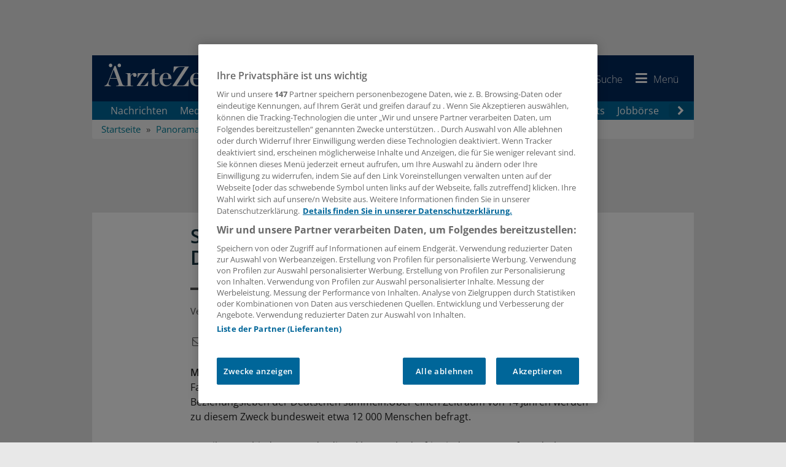

--- FILE ---
content_type: text/html; charset=utf-8
request_url: https://www.aerztezeitung.de/Panorama/Studie-ueber-das-Beziehungsleben-der-Deutschen-359526.html
body_size: 32455
content:

<!DOCTYPE html>
<html xmlns="http://www.w3.org/1999/xhtml" lang="de">
<head>
    <!-- META SECTION -->
    <meta charset="utf-8" />
    <meta name="viewport" content="width=device-width, initial-scale=1.0, shrink-to-fit=no" />
    <meta http-equiv="X-UA-Compatible" content="IE=Edge" />
    <title>Studie &#252;ber das Beziehungsleben der Deutschen</title>
<meta name="date" content="2008-11-03T05:00:00+01:00" />
<link rel="canonical" href="https://www.aerztezeitung.de/Panorama/Studie-ueber-das-Beziehungsleben-der-Deutschen-359526.html" />
<meta property="og:title" content="Studie &#252;ber das Beziehungsleben der Deutschen" />
<meta property="og:type" content="article" />
<meta property="og:image" content="https://www.aerztezeitung.de/Layout_AEZ/favicon/og-image.png" />
<meta property="og:url" content="https://www.aerztezeitung.de/Panorama/Studie-ueber-das-Beziehungsleben-der-Deutschen-359526.html" />
<meta property="og:description" content="Mit einer gro&#223; angelegten Langzeitstudie zu Partnerschaften und Familienleben wollen Soziologen erstmals verl&#228;ssliche Daten &#252;ber das Beziehungsleben der Deutschen sammeln.&#220;ber einen Zeitraum von 14 Jahren werden zu diesem Zweck bundesweit etwa 12&#160;000 Mens" />
<meta property="og:locale" content="de_DE" />
<meta property="og:site_name" content="AerzteZeitung.de" />
<meta property="article:content_tier" content="free" />
<meta property="article:published_time" content="2008-11-03T04:00:00.000Z" />
<meta property="article:modified_time" content="2008-11-03T04:00:00.000Z" />
<meta property="article:opinion" content="false" />
<meta property="twitter:card" content="summary" />
<meta property="twitter:image" content="https://www.aerztezeitung.de/layout_aez/common/img/brand-icon-square.png" />
<link rel="preload" href="//data-51c17cab74.aerztezeitung.de/iomm/latest/manager/base/es6/bundle.js" as="script" id="IOMmBundle" crossorigin="anonymous" />
<link rel="preload" href="//data-51c17cab74.aerztezeitung.de/iomm/latest/bootstrap/loader.js" as="script" crossorigin="anonymous" />
<meta name="description" content="Mit einer gro&#223; angelegten Langzeitstudie zu Partnerschaften und Familienleben wollen Soziologen erstmals verl&#228;ssliche Daten &#252;ber das Beziehungsleben der Deutschen sammeln.&#220;ber einen Zeitraum von..." />
<meta name="keywords" content="Gesellschaft,Sport,Doping,Ehrenamt" />
<meta name="robots" content="all" />


    <!-- LINK SECTION -->
    <link rel="apple-touch-icon" sizes="180x180" href="/layout_aez/favicon/apple-touch-icon.png">
<link rel="icon" type="image/png" sizes="32x32" href="/layout_aez/favicon/favicon-32x32.png">
<link rel="icon" type="image/png" sizes="16x16" href="/layout_aez/favicon/favicon-16x16.png">
<link rel="manifest" href="/layout_aez/favicon/manifest.json">
<link rel="mask-icon" href="/layout_aez/favicon/safari-pinned-tab.svg" color="#5bbad5">
<link rel="shortcut icon" href="/layout_aez/favicon/favicon.ico">
<meta name="msapplication-config" content="/layout_aez/favicon/browserconfig.xml">
<meta name="theme-color" content="#ffffff">

    
        <link rel="dns-prefetch" href="//cdn.cookielaw.org" />
        <link rel="dns-prefetch" href="//adservice.google.de" />
        <link rel="dns-prefetch" href="//de.ioam.de" />
        <link rel="dns-prefetch" href="//script.ioam.de" />
        <link rel="dns-prefetch" href="//securepubads.g.doubleclick.net" />
        <link rel="dns-prefetch" href="//www.google-analytics.com" />
        <link rel="dns-prefetch" href="//www.googletagmanager.com" />


    
        <link rel="preload" href="/Layout/fonts/open-sans-complete/font/open-sans-v34-latin-ext_latin_greek-ext_greek-300.woff2" as="font" type="font/woff2" crossorigin>
        <link rel="preload" href="/Layout/fonts/open-sans-complete/font/open-sans-v34-latin-ext_latin_greek-ext_greek-regular.woff2" as="font" type="font/woff2" crossorigin>
        <link rel="preload" href="/Layout/fonts/open-sans-complete/font/open-sans-v34-latin-ext_latin_greek-ext_greek-500.woff2" as="font" type="font/woff2" crossorigin>
        <link rel="preload" href="/Layout/fonts/open-sans-complete/font/open-sans-v34-latin-ext_latin_greek-ext_greek-600.woff2" as="font" type="font/woff2" crossorigin>
        <link rel="preload" href="/Layout/fonts/open-sans-complete/font/open-sans-v34-latin-ext_latin_greek-ext_greek-700.woff2" as="font" type="font/woff2" crossorigin>
        <link rel="preload" href="/Layout/fonts/open-sans-complete/font/open-sans-v34-latin-ext_latin_greek-ext_greek-800.woff2" as="font" type="font/woff2" crossorigin>
        <link rel="preload" href="/Layout/fonts/open-sans-complete/font/open-sans-v34-latin-ext_latin_greek-ext_greek-italic.woff2" as="font" type="font/woff2" crossorigin>
        <link rel="preload" href="/Layout/fonts/open-sans-complete/font/open-sans-v34-latin-ext_latin_greek-ext_greek-300italic.woff2" as="font" type="font/woff2" crossorigin>
        <link rel="preload" href="/Layout/fonts/open-sans-complete/font/open-sans-v34-latin-ext_latin_greek-ext_greek-500italic.woff2" as="font" type="font/woff2" crossorigin>
        <link rel="preload" href="/Layout/fonts/open-sans-complete/font/open-sans-v34-latin-ext_latin_greek-ext_greek-600italic.woff2" as="font" type="font/woff2" crossorigin>
        <link rel="preload" href="/Layout/fonts/open-sans-complete/font/open-sans-v34-latin-ext_latin_greek-ext_greek-700italic.woff2" as="font" type="font/woff2" crossorigin>
        <link rel="preload" href="/layout/fonts/awesome/font/aez-awesome.woff2?82932398" as="font" type="font/woff2" crossorigin>


    <link href="/Layout/Bootstrap/CSS/web-portal-bootstrap.min.css?_=d56bbdf1" rel="stylesheet" type="text/css"  />
<link href="/Layout.min.css?eWcmsZone=News&_=1060823183" rel="stylesheet" type="text/css"  />


    <!-- SCRIPT SECTION -->
    <script src="/lib/jquery/jquery.min.js?_=dfa0b592"></script>
<script type="text/javascript" src="//data-51c17cab74.aerztezeitung.de/iomm/latest/bootstrap/loader.js" crossorigin></script>

    

    

    <script src="https://cdn.cookielaw.org/consent/755dcb49-9d40-4955-8eb6-2193bc45f064/otSDKStub.js" type="text/javascript"
            charset="UTF-8" data-document-language="true" data-domain-script="755dcb49-9d40-4955-8eb6-2193bc45f064" ></script>


    

<script>
    window.dataLayer = window.dataLayer || [];

                window.sessionData = {
                "dataLayerSession": {
                    "session": {
                        "sessionInfo": {
                            "internalEmployee": false
                        },
                        "authentication": {
                            "loginStatus": false
                        }
                    }
                },
                "salutation": "",
                    "loggedIn": false,
                    "loginStatus": false,
                    "pseudonym": "",
                    "needPop": false
            };

            window.dataLayer = window.dataLayer || [];
            dataLayer.push(window.sessionData.dataLayerSession);
            

        window.dataLayer.push({"content":{"contentInfo":{"contentType":"News Article","authors":"","language":"de","contentID":359526,"title":"Studie über das Beziehungsleben der Deutschen","publishedAt":"2008-11-03T04:00:00.000Z"},"restriction":{"loginRequired":false,"userHasAccess":true},"tags":{"subject":["Gesellschaft"],"contentCategory":["News"],"discipline":[]}},"page":{"pageInfo":{"destinationURL":"/Panorama/Studie-ueber-das-Beziehungsleben-der-Deutschen-359526.html","paginatedFormCode":"195a1602 .359526","pageName":"Studie über das Beziehungsleben der Deutschen .359526","keywords":"Gesellschaft,Sport,Doping,Ehrenamt"},"advertisement":{"smed":{"enabled":true,"zone":"Entertainment","keywords":"entertainment,gesellschaft"},"businessad":{"enabled":true,"zone":"magazin","keywords":"entertainment,gesellschaft"},"openAdPositions":[]}},"search":{}});

window.dataLayerPermutive = {"page":{"pageInfo":{"keywords":["Gesellschaft","Sport","Doping","Ehrenamt"]},"search":{"filter":[]}},"content":{"contentInfo":{"contentType":"News Article","authors":[],"language":"de","contentId":359526,"title":"Studie über das Beziehungsleben der Deutschen","publisher":["Springer Medizin"],"publishedAt":"2008-11-03T04:00:00.000Z"},"tags":{"discipline":[],"contentCategory":["News"],"subject":["Gesellschaft"]},"relatesTo":{"authors":[],"publisher":[]},"restriction":{"loginRestricted":false,"userHasAccess":true}},"session":{"userInfo":{},"authentication":{"loginStatus":false,"subscriberIds":[]}}};</script>


        <link rel="preconnect" href="https://cp.aerztezeitung.de" />
    <script type="text/javascript" charset="UTF-8">
        !function() {
            var cpBaseUrl = 'https://cp.aerztezeitung.de';
            var cpPropertyId = '9058179e';
          !function(C,o,n,t,P,a,s){C.CPObject=n,C[n]||(C[n]=function(){
          for(var e=arguments.length,i=new Array(e),c=0;c<e;c++)i[c]=arguments[c];const[r,u,l]=i;if(C[n].q||(C[n].q=[]),
          t=Array.prototype.slice.call(arguments,0),!C[n].patched&&("fatal"===r&&u&&(C[n].le=u,
          Array.prototype.forEach.call(C[n].q,(function(e){"error"===e[0]&&"function"==typeof e[1]&&e[1](u)}))),
          "error"===r&&"function"==typeof u&&C[n].le&&u(C[n].le),"extension"===r&&u&&l&&"function"==typeof l.init&&(l.init(),
          l.initialized=!0),"authenticate"===r&&u)){try{
          P=-1===(o.cookie||"").indexOf("_cpauthhint=")&&!(C.localStorage||{})._cpuser&&-1===C.location.href.toLowerCase().indexOf("cpauthenticated")
          }catch(e){P=!1}P&&(a={isLoggedIn:function(){return!1},hasValidSubscription:function(){return!1}},
          "function"==typeof u&&u(null,a),t=["authenticate",null])}C[n].q.push(t)});try{
          ((s=(o.cookie.split("_cpauthhint=")[1]||"").split(";")[0])?Number(s[1]):NaN)>0&&(o.body?o.body.classList.add("cpauthenticated"):o.addEventListener("DOMContentLoaded",(function(){
          o.body.classList.add("cpauthenticated")})))}catch(e){}C[n].l=+new Date,C[n].sv=5}(window,document,"cp");

          cp("extension","onetrust",{version:1,init:function(){function e(){
          const e=document.getElementById("onetrust-consent-sdk");if(!e)return
          ;const r=Array.prototype.find.call(e.children,(function(e){return e.classList.contains("onetrust-pc-dark-filter")}))
          ;r&&(r.classList.remove("ot-hide"),r.removeAttribute("style"),r.style.zIndex="2147483644")}function r(){!function(){
          const r=document.getElementById("onetrust-banner-sdk");if(r){const c=r.getAttribute("style")
          ;r.classList.contains("ot-hide")||c||(r.style.zIndex="2147483645",e())}else{
          if("function"!=typeof window.MutationObserver)return;new MutationObserver((function(r,c){
          Array.prototype.forEach.call(r,(function(r){
          "childList"===r.type&&r.target&&"onetrust-consent-sdk"===r.target.id&&Array.prototype.forEach.call(r.addedNodes,(function(r){
          if("onetrust-banner-sdk"===r.id){const i=r.getAttribute("style")
          ;r.classList.contains("ot-hide")||i||(r.style.zIndex="2147483645",e()),c.disconnect()}}))}))
          })).observe(document.documentElement,{childList:!0,subtree:!0})}}(),function(){
          const e=document.getElementById("__cp_ot_hide_banner");e&&e.parentElement&&e.parentElement.removeChild(e)}()}
          return function(){let e=document.getElementById("__cp_ot_hide_banner");e||(e=document.createElement("style"),
          e.id="__cp_ot_hide_banner",e.appendChild(document.createTextNode("#onetrust-banner-sdk { display: none !important; }")),
          document.head?document.head.appendChild(e):document.body&&document.body.appendChild(e))}(),function(){
          if("function"==typeof window.MutationObserver)new MutationObserver((function(e,r){
          Array.prototype.forEach.call(e,(function(e){
          "childList"===e.type&&e.target&&"onetrust-consent-sdk"===e.target.id&&Array.prototype.forEach.call(e.addedNodes,(function(e){
          e.classList.contains("onetrust-pc-dark-filter")&&(e.classList.add("ot-hide"),r.disconnect())}))}))
          })).observe(document.documentElement,{childList:!0,subtree:!0});else{const e=setInterval((function(){
          const r=document.getElementById("onetrust-consent-sdk");if(!r)return;const c=r.querySelector(".onetrust-pc-dark-filter")
          ;c&&(c.classList.add("ot-hide"),clearInterval(e))}),50)}}(),cp("error",(function(){r()}))}});

          // Will activate Contentpass and initialize basic interfaces for
          // communicating with Contentpass
          cp('create', cpPropertyId, {
            baseUrl: cpBaseUrl
          });
          cp('render', {
            onFullConsent: function() {
              console.log('[CP] onFullConsent');
                    // load GTM
                    window.dataLayer = window.dataLayer || [];
                    function gtag() { window.dataLayer.push(arguments); }

                    gtag("consent", "update", {
                        "ad_storage": "granted",
                        "ad_user_data": "granted",
                        "ad_personalization": "granted",
                        "analytics_storage": "granted"
                    });

                    let gtmStartedEvent = window.dataLayer.find(element => element['gtm.start']);
                    if (gtmStartedEvent) {
                        window.location.reload();
                    }

                    (function (w, d, s, l, i) {
                        w[l] = w[l] || []; w[l].push({
                            "gtm.start":
                                new Date().getTime(), event: "gtm.js"
                        }); var f = d.getElementsByTagName(s)[0],
                            j = d.createElement(s), dl = l != "dataLayer" ? "&l=" + l : ""; j.async = true; j.src =
                                "https://www.googletagmanager.com/gtm.js?id=" + i + dl; f.parentNode.insertBefore(j, f);
                    })(window, document, "script", "dataLayer", "GTM-T75G7P2");
                    // load advertisements support
                    // load advertisements support
(function (d, gsUrl, aUrl) {
    var reloadAdvertisementScripts = function () {
        smAdserver.loadPermutive();
        smAdserver.buildSlots();
        smAdserver.loadVendorLib();
    };
    var googleServiceScript = d.createElement("script");
    googleServiceScript.type = "text/javascript";
    googleServiceScript.src = gsUrl;
    if (aUrl) {
        googleServiceScript.onload = function () {
            var advertisementScript = d.createElement("script");
            advertisementScript.type = "text/javascript";
            advertisementScript.src = aUrl;
            d.head.appendChild(advertisementScript);
            advertisementScript.onload = reloadAdvertisementScripts;
        }
    } else {
        googleServiceScript.onload = reloadAdvertisementScripts;
    }
    d.head.appendChild(googleServiceScript);
}(document, "https://securepubads.g.doubleclick.net/tag/js/gpt.js", "/scripts/custom/aez_ad_lib-optimized.js?_=7.1.12-0.14"));

            }
          });

          cp('authenticate', function (error, user) {
            if (error) {
              // Error handling depending on use case
              return;
            }
            if (user.isLoggedIn() && user.hasValidSubscription()) {
              // User has valid subscription
            } else {
              // User has no valid subscription
            }
          });
        }()
    </script>
    <script src="https://cp.aerztezeitung.de/now.js" async fetchPriority="high" onerror="cp('fatal', arguments)"></script>


    

    

    
        <script type="application/ld+json">
            {
                  "publisher": {
                    "@type": "Organization",
                    "name": "Springer Medizin Verlag GmbH, Ärzte Zeitung",
                    "url": "https://www.aerztezeitung.de",
                    "logo": {
                      "@type": "ImageObject",
                      "url": "https://www.aerztezeitung.de/img/logo.png",
                      "width": 245,
                      "height": 45
                    },
                    "sameAs": [
                      "https://www.facebook.com/AerzteZeitung/",
                      "https://x.com/aerztezeitung",
                      "https://www.linkedin.com/company/%C3%A4rzte-zeitung/",
                      "https://whatsapp.com/channel/0029Var59UBJkK74FbmwW71x"
                    ]
                  },
                  "@context": "https://schema.org",
                  "@type": "WebPage"
                }
        </script>
    
</head>
<body>
    
    <script>


                    window["gtag_enable_tcf_support"] = true;
                    window.oGeneralVendors = {
                        twitter: "V4",
                    youtube: "V5",
                    movingimage: "V7",
                    datawrapper: "V8",
                    kaltura: "V9",
                    podigee: "V10",
                    facebook: "V11",
                    statista: "V12",
                    permutive: "V13",
                    instagram: "V18"
                            };
                        function OptanonWrapper() {
                window.dataLayer = window.dataLayer || [];

                window.dataLayer.push({ event: "OneTrustGroupsUpdated" });
                     }
    </script>


    

    
    
        <link href="/lib/jqueryui/jquery-ui-custom.min.css" rel="stylesheet" type="text/css" />
    <div id="m_wctrlWebsite" class="Wcms News container" data-wcms-page-info="{&quot;WcmsPageId&quot;:1,&quot;WcmsZone&quot;:2,&quot;EditionPartId&quot;:-1,&quot;SectionId&quot;:1259,&quot;PrintEditionId&quot;:-1,&quot;ClassificationId&quot;:-1,&quot;RealEstateCityId&quot;:-1,&quot;EventAreaId&quot;:-1,&quot;CustomAreaId&quot;:-1,&quot;ContainedWebDocs&quot;:&quot;{\&quot;863\&quot;:[359526,461732,461724,461711]}&quot;,&quot;DocId&quot;:359526,&quot;DocLogType&quot;:863}" data-wcms-version-infos="[]">

        <div id="WallpaperBanner">
            
	<div class="WcmsTopBannerPlaceHolder">
		<div class="WcmsModule AdContainer">
    <div class="ad-place--BS">
        <div id="Ads_BA_BS" data-ad-id="BS" style="position:relative;" >
        </div>
    </div>
</div>
	</div>
	<div class="WcmsSkycraperBannerPlaceHolder">
		<div class="WcmsModule AdContainer">
    <div class="ad-place--SKY">
        <div id="Ads_BA_SKY" data-ad-id="SKY" >
        </div>
    </div>
</div>
	</div>

        </div>
        <div id="top"></div>

        

        

	<header class="navbar yamm" id="header-content">

		






<div class="content-container sticky-navigation">

    <a href="/" class="navbar-brand">
            <img src="/Layout_aez/Common/img/brand-logo.svg"  alt="Logo der Ärzte Zeitung"  title="AerzteZeitung.de"  class="brand-logo" loading="lazy">
    </a>
    <ul class="nav navbar-nav navbar-right symbol-navbar pull-right">
            <li>
                <a href="https://www.springermedizin.de"  title="Zu SpringerMedizin.de"  target="_blank" class="navbar-brand_secondary hidden-xs hidden-sm hidden-md pull-left">
                    <img src="/Layout_aez/Common/img/brand-secondary.svg"  alt="Logo SpringerMedizin.de"  title="Zu SpringerMedizin.de"  class="brand-logo" loading="lazy">
                </a>
            </li>
        
<li class="dropdown">
        <a href="https://signon.springer.com/login?service=https%3a%2f%2fwww.aerztezeitung.de%2fSso%2fSpringerSso%3fCurrentUrl%3d%252fPanorama%252fStudie-ueber-das-Beziehungsleben-der-Deutschen-359526.html&amp;renew=true" class="sso-login-url" rel="nofollow" title="Anmelden">
            <i class="aez-symbol iconfont-user" id="header-icon-user"></i>
            <span class="label hidden-xs ">Anmelden</span>
        </a>
</li>
        <li class="dropdown yamm-fw" id="menue-search">
            <a href="#" data-toggle="dropdown" class="dropdown-toggle" title="Suchen" aria-expanded="false">
                <i class="aez-symbol iconfont-search"></i>
                <span class="label hidden-xs ">Suche</span>               
            </a>
            <ul class="dropdown-menu full-width">
                <li>
                    <div class="yamm-content">
                        <div class="no-row row">
                            <div class="col-xs-12">
                                <div class="SearchModule input-group" data-fi-searchurl="/Nachrichten/Suche">
                                    <label for="SearchInputText" class="hidden">Suchbegriffe eingeben</label>
                                    <input name="SearchInputText" type="search" id="SearchInputText" autocomplete="off" title="Suchbegriffe eingeben" placeholder="Suchbegriffe eingeben" class="fi-search-box form-control InputHintText"><span class="input-group-btn">
                                        <button class="btn btn-primary" title="Suchen" type="button"><i class="aez-symbol iconfont-search"></i></button>
                                    </span>
                                </div>
                            </div>
                        </div>
                    </div>
                </li>
            </ul>
        </li>
        <li class="dropdown menu-bar">
            <a title="Menü" href="#" class="dropdown-toggle" data-toggle="dropdown" role="button" aria-expanded="false">
                <i class="aez-symbol iconfont-menu"></i>
                <span class="label hidden-xs">Menü</span>
            </a>
            <ul class="dropdown-menu can-scroll">
                <li>
                    <nav>
                        <ul class="nav navbar-nav" id="m_wSecondNavContainer" role="menu">
                            


    <li class="page-header-navigation__item" role="none">
            <span class="menu-panel-title nav-item">
                <a href="/Nachrichten/Aktuelle-Nachrichten" title="Nachrichten"   role="menuitem">Nachrichten</a>
            </span>
    </li>
    <li class="page-header-navigation__item" role="none">
            <span class="menu-panel-title nav-item">
                <a href="/Medizin" title="Medizin"   role="menuitem">Medizin</a>
            </span>
    </li>
    <li class="page-header-navigation__item" role="none">
            <span class="menu-panel-title nav-item">
                <a href="/Politik" title="Politik"   role="menuitem">Politik</a>
            </span>
    </li>
    <li class="page-header-navigation__item" role="none">
            <span class="menu-panel-title nav-item">
                <a href="/Wirtschaft" title="Praxis &amp; Wirtschaft"   role="menuitem">Praxis &amp; Wirtschaft</a>
            </span>
    </li>
    <li class="page-header-navigation__item" role="none">
            <span class="menu-panel-title nav-item">
                <a href="/Panorama" title="Panorama"   role="menuitem">Panorama</a>
            </span>
    </li>
    <li class="page-header-navigation__item" role="none">
            <span class="menu-panel-title nav-item">
                <a href="/Nachrichten/Regionen" title="Regionen"   role="menuitem">Regionen</a>
            </span>
    </li>
    <li class="page-header-navigation__item" role="none">
            <span class="menu-panel-title nav-item">
                <a href="/Specials" title="Specials"   role="menuitem">Specials</a>
            </span>
    </li>
    <li class="page-header-navigation__item" role="none">
            <span class="menu-panel-title nav-item">
                <a href="/Kongresse" title="Kongresse"   role="menuitem">Kongresse</a>
            </span>
    </li>
    <li class="page-header-navigation__item" role="none">
            <span class="menu-panel-title nav-item">
                <a href="/Kooperationen" title="Kooperationen"   role="menuitem">Kooperationen</a>
            </span>
    </li>
    <li class="page-header-navigation__item" role="none">
            <span class="menu-panel-title nav-item">
                <a href="/Nachrichten/Sonderberichte" title="Sonderberichte"   role="menuitem">Sonderberichte</a>
            </span>
    </li>
    <li class="page-header-navigation__item" role="none">
            <span class="menu-panel-title nav-item">
                <a href="/Podcasts" title="Podcasts"   role="menuitem">Podcasts</a>
            </span>
    </li>
    <li class="page-header-navigation__item" role="none">
            <span class="menu-panel-title nav-item">
                <a href="/E-Paper/" title="E-Paper" target="_blank" rel="nofollow noopener"   role="menuitem">E-Paper</a>
            </span>
    </li>
    <li class="page-header-navigation__item" role="none">
            <span class="menu-panel-title nav-item">
                <a href="/Jobs" title="Jobbörse"   role="menuitem">Jobb&#xF6;rse</a>
            </span>
    </li>
    <li class="page-header-navigation__item" role="none">
            <span class="menu-panel-title nav-item">
                <a href="/Verlag/Newsletter-verwalten" title="Newsletter"   role="menuitem">Newsletter</a>
            </span>
    </li>
    <li class="page-header-navigation__item" role="none">
            <div class="no-row">
                <div id="accordion2"  class="menu-panel-group">
                    <div class="menu-panel panel page-header-navigation__item">
                        <div class="menu-panel-heading">
                            <span class="menu-panel-title">
                                <a href="#collapse2" data-toggle="collapse" aria-label="Öffnen" aria-expanded="false" role="button"
                                   class="collapsed" data-parent="accordion2"  title="Verlag">
                                    Verlag
                                    <span class="menu-toggle-btn">
                                        <span class="sub-navigation-marker"></span>
                                    </span>
                                </a>		
                            </span>
                        </div>
                        <div id="collapse2"  class="panel-collapse collapse">
                            <div class="panel-body">
                                <div>
                                    <ul class="list-unstyled">
                                            <li class="page-header-navigation__sub-item">
                                                <span class="menu-panel-title">
                                                    <a href="/Service/Mediadaten-der-Aerzte-Zeitung-426681.html" 
                                                    title="Mediadaten" >
                                                    Mediadaten</a>
                                                </span>
                                            </li>
                                            <li class="page-header-navigation__sub-item">
                                                <span class="menu-panel-title">
                                                    <a href="/Rubrikanzeigen" 
                                                    title="Rubrikanzeigen" >
                                                    Rubrikanzeigen</a>
                                                </span>
                                            </li>
                                            <li class="page-header-navigation__sub-item">
                                                <span class="menu-panel-title">
                                                    <a href="/Service/Unsere-Abonnements-fuer-Sie-401505.html" 
                                                    title="Abonnements" >
                                                    Abonnements</a>
                                                </span>
                                            </li>
                                    </ul>
                                </div>
                            </div>
                        </div>
                    </div>
                </div>
            </div>
    </li>

                        </ul>
                    </nav>
                </li>
            </ul>
        </li>
    </ul>
</div>

<div id="DesktopNavigation" class="content-container main-navigation navbar-default hidden-xs hidden-sm hidden-sticky">
    <nav class="desktop-nav">
    <button class="nav-scroll nav-scroll--prev" aria-label="Scroll navigation left" type="button" title="Zurück">
        <i class="iconfont-left-open"></i>
    </button>

    <div class="desktop-nav__viewport" role="region" aria-label="Primary navigation">
        <ul class="desktop-nav__list">

<li class="nav-item" >
    <a href="/Nachrichten/Aktuelle-Nachrichten"  title="Nachrichten" >
        Nachrichten
    </a>
</li>
<li class="nav-item" >
    <a href="/Medizin"  title="Medizin" >
        Medizin
    </a>
</li>
<li class="nav-item" >
    <a href="/Politik"  title="Politik und Gesellschaft" >
        Politik
    </a>
</li>
<li class="nav-item" >
    <a href="/Wirtschaft"  title="Praxis &amp; Wirtschaft" >
        Praxis &amp; Wirtschaft
    </a>
</li>
<li class="nav-item" >
    <a href="/Panorama"  title="Panorama" >
        Panorama
    </a>
</li>
<li class="nav-item" >
    <a href="/Specials"  title="Specials" >
        Specials
    </a>
</li>
<li class="nav-item" >
    <a href="/Kooperationen"  title="Kooperationen" >
        Kooperationen
    </a>
</li>
<li class="nav-item" >
    <a href="/Podcasts"  title="Podcasts" >
        Podcasts
    </a>
</li>
<li class="nav-item" >
    <a href="/Jobs"  title="Jobbörse" >
        Jobb&#xF6;rse
    </a>
</li>
<li class="nav-item" >
    <a href="/Nachrichten/Sonderberichte"  title="Sonderberichte" >
        Sonderberichte
    </a>
</li>        </ul>
    </div>
    <button class="nav-scroll nav-scroll--next" aria-label="Scroll navigation right" type="button" title="Weiter">
        <i class="iconfont-right-open"></i>
    </button>
</nav>

</div><div id="UserNotePlaceholder">
</div>



    <ol class="breadcrumb" itemscope itemtype="https://schema.org/BreadcrumbList">
            <li  itemprop="itemListElement" itemscope  itemtype="https://schema.org/ListItem">
                    <a href="/" title="Startseite"  itemprop="item"><span itemprop="name">Startseite</span><meta itemprop="position" content="1" /></a>
            </li>
            <li  itemprop="itemListElement" itemscope  itemtype="https://schema.org/ListItem">
                    <a href="/Panorama" title="Panorama"  itemprop="item"><span itemprop="name">Panorama</span><meta itemprop="position" content="2" /></a>
            </li>
            <li class="active"  itemprop="itemListElement" itemscope  itemtype="https://schema.org/ListItem">
                    <a href="/Nachrichten/Suche?eLogType=863&amp;search=&amp;kSectionId=1259&amp;page=1" title="Gesellschaft"  itemprop="item"><span itemprop="name">Gesellschaft</span><meta itemprop="position" content="3" /></a>
            </li>
    </ol>
	</header>


        <div class="WcmsPagePlaceholder margin-top-10">
            
	<div class="row">
		<div class="col-xs-12">
			

<main class="WcmsPage">
	<div class="WcmsModule AdContainer">
    <div class="ad-place--FLB">
        <div id="Ads_BA_FLB" data-ad-id="FLB" style="text-align:center;" >
        </div>
    </div>
</div>


<div  class="WcmsModule is-centered-max-width">
	<div data-fi-doc-id="359526" class="WebStoryShowModule">
		<article class="">
  <script type="application/ld+json">
        {
        "@context": "https://schema.org/",
        "@type": "NewsArticle",
        "inLanguage":"de-DE",
        "datePublished":"2008-11-03T05:00:00+01:00","dateModified":"2008-11-03T05:00:00+01:00","mainEntityOfPage":{"@type":"WebPage","@id":"https://www.aerztezeitung.de/Panorama/Studie-ueber-das-Beziehungsleben-der-Deutschen-359526.html", "name":"Gesellschaft "},"isAccessibleForFree":"http://schema.org/True", "headline":"Gesellschaft : Studie über das Beziehungsleben der Deutschen","alternativeHeadline":"Studie über das Beziehungsleben der Deutschen","description":"Mit einer groß angelegten Langzeitstudie zu Partnerschaften und Familienleben wollen Soziologen erstmals verlässliche Daten über das Beziehungsleben der Deutschen sammeln.Über einen Zeitraum von 14 Jahren werden zu diesem Zweck bundesweit etwa 12 000 Menschen befragt.", "articleBody":"MANNHEIM (dpa). Mit einer groß angelegten Langzeitstudie zu Partnerschaften und Familienleben wollen Soziologen erstmals verlässliche Daten über das Beziehungsleben der Deutschen sammeln.Über einen Zeitraum von 14 Jahren werden zu diesem Zweck bundesweit etwa 12 000 Menschen befragt.\"Es gibt verschiedene Trends, die erklärungsbedürftig sind\", sagte Josef Brüderl vom Mannheimer Zentrum für Europäische Sozialforschung (MZES) in einem Gespräch mit der Deutschen Presse-Agentur dpa. \"Durch die langfristige und wiederholte Befragung werden wir Ursache und Wirkung unterscheiden können\", sagte der Forscher.Im Mittelpunkt der Befragung stehen laut Brüderl in erster Linie die Bereiche Partnerschaft, Trennung und Scheidung, Geburten und die Beziehung zur älteren Generation.Ende des kommenden Jahres sollen erste Ergebnisse vorliegen, kündigte Brüderl an.","author":[{"@context":"http://schema.org","@type":"Organization","name":"Springer Medizin, Ärzte Zeitung"}]
,"image":[{"@type":"ImageObject",
"contentUrl":"https://www.aerztezeitung.de/img/aez-logo-black.png","url":"https://www.aerztezeitung.de/img/aez-logo-black.png", "width":"618","height":"161","copyrightHolder":"Springer Medizin Verlag GmbH"}]
				}
			</script>
  <div class="row">
    <div class="col-sm-12">
      <div class="StoryShowBox">
        <header>
          <h1 class="article-heading">Studie über das Beziehungsleben der Deutschen</h1></header>
        <div class="clear"></div>
        <span class="authors"></span>
        <span class="date">
          <span class="published">Veröffentlicht: <time datetime="2008-11-03T05:00:00+01:00">03.11.2008, 05:00 Uhr
	</time></span>
        </span>
        <div class="row margin-top-15 margin-bottom-15 social-sharer no-index">
          <div class="StoryShowShare col-xs-5"><ul class="list-inline"><li class="sharer_icon-wrapper"><a rel="noopener" title="Email" href="mailto:?subject=Empfohlener%20Artikel%20von%20www.aerztezeitung.de&amp;body=Ein%20interessanter%20Artikel%3A%20https%3A%2F%2Fwww.aerztezeitung.de%2FPanorama%2FStudie-ueber-das-Beziehungsleben-der-Deutschen-359526.html%3Futm_campaign%3DSocialMediaShare%26utm_source%3DStory%26utm_medium%3DEmail"><i class="aez-symbol iconfont-mail"></i></a></li><li class="sharer_icon-wrapper hidden-xs"><a target="_blank" rel="noopener" title="Facebook" href="https://de.facebook.com/sharer.php?u=https%3A%2F%2Fwww.aerztezeitung.de%2FPanorama%2FStudie-ueber-das-Beziehungsleben-der-Deutschen-359526.html%3Futm_campaign%3DSocialMediaShare%26utm_source%3DStory%26utm_medium%3DFacebook"><i class="aez-symbol iconfont-facebook"></i></a></li><li class="sharer_icon-wrapper hidden-xs"><a target="_blank" rel="noopener" title="X (früher Twitter)" href="https://twitter.com/share?url=https%3A%2F%2Fwww.aerztezeitung.de%2FPanorama%2FStudie-ueber-das-Beziehungsleben-der-Deutschen-359526.html%3Futm_campaign%3DSocialMediaShare%26utm_source%3DStory%26utm_medium%3DTwitter"><i class="aez-symbol iconfont-twittwer-x"></i></a></li><li class="sharer_icon-wrapper  hidden-xs"><a target="_blank" rel="noopener" title="LinkedIn" href="https://www.linkedin.com/sharing/share-offsite/?url=https%3A%2F%2Fwww.aerztezeitung.de%2FPanorama%2FStudie-ueber-das-Beziehungsleben-der-Deutschen-359526.html%3Futm_campaign%3DSocialMediaShare%26utm_source%3DStory%26utm_medium%3DLinkedIn"><i class="aez-symbol iconfont-linkedin"></i></a></li><li class="sharer_icon-wrapper hidden-xs"><a target="_blank" rel="noopener" title="Xing" href="https://www.xing.com/app/user?op=share&amp;url=https%3A%2F%2Fwww.aerztezeitung.de%2FPanorama%2FStudie-ueber-das-Beziehungsleben-der-Deutschen-359526.html%3Futm_campaign%3DSocialMediaShare%26utm_source%3DStory%26utm_medium%3DXing"><i class="aez-symbol iconfont-xing"></i></a></li><li class="sharer_icon-wrapper hidden-xs"><a class="ShareCopyUrl" rel="noopener" href="#" title="Link kopieren" data-shareurl="https%3A%2F%2Fwww.aerztezeitung.de%2FPanorama%2FStudie-ueber-das-Beziehungsleben-der-Deutschen-359526.html%3Futm_campaign%3DSocialMediaShare%26utm_source%3DStory%26utm_medium%3DSharelink"><i class="aez-symbol iconfont-link"></i></a></li><li class="sharer_icon-wrapper hidden-sm hidden-md hidden-lg"><div class="dropdown"><button class="btn-link dropdown-toggle" type="button" title="Mehr teilen" data-toggle="dropdown"><i class="aez-symbol iconfont-share"></i><i class="caret"></i></button><ul class="dropdown-menu"><li><a target="_blank" rel="noopener" title="X (früher Twitter)" href="https://twitter.com/share?url=https%3A%2F%2Fwww.aerztezeitung.de%2FPanorama%2FStudie-ueber-das-Beziehungsleben-der-Deutschen-359526.html%3Futm_campaign%3DSocialMediaShare%26utm_source%3DStory%26utm_medium%3DTwitter"><i class="aez-symbol iconfont-twittwer-x"></i><span>
												früher Twitter
											</span></a></li><li><a target="_blank" rel="noopener" title="LinkedIn" href="https://www.linkedin.com/sharing/share-offsite/?url=https%3A%2F%2Fwww.aerztezeitung.de%2FPanorama%2FStudie-ueber-das-Beziehungsleben-der-Deutschen-359526.html%3Futm_campaign%3DSocialMediaShare%26utm_source%3DStory%26utm_medium%3DLinkedIn"><i class="aez-symbol iconfont-linkedin"></i><span>
												LinkedIn
											</span></a></li><li><a target="_blank" rel="noopener" title="Facebook" href="https://de.facebook.com/sharer.php?u=https%3A%2F%2Fwww.aerztezeitung.de%2FPanorama%2FStudie-ueber-das-Beziehungsleben-der-Deutschen-359526.html%3Futm_campaign%3DSocialMediaShare%26utm_source%3DStory%26utm_medium%3DFacebook"><i class="aez-symbol iconfont-facebook"></i><span>
												Facebook
											</span></a></li><li><a target="_blank" rel="noopener" title="WhatsApp" href="WhatsApp://send?text=https%3A%2F%2Fwww.aerztezeitung.de%2FPanorama%2FStudie-ueber-das-Beziehungsleben-der-Deutschen-359526.html%3Futm_campaign%3DSocialMediaShare%26utm_source%3DStory%26utm_medium%3DWhatsapp"><i class="aez-symbol iconfont-whatsapp"></i><span>
												WhatsApp
											</span></a></li><li><a class="ShareCopyUrl" rel="noopener" href="#" title="Link kopieren" data-shareurl="https%3A%2F%2Fwww.aerztezeitung.de%2FPanorama%2FStudie-ueber-das-Beziehungsleben-der-Deutschen-359526.html%3Futm_campaign%3DSocialMediaShare%26utm_source%3DStory%26utm_medium%3DSharelink"><i class="aez-symbol iconfont-link"></i><span>
												Link kopieren
											</span></a></li></ul></div></li></ul></div>
          <div class="StoryShowInteraction col-xs-7">
            <ul class="list-inline text-right">
              <li class="action_icon-wrapper">
                <a class="AddToWatchListLink" title="In Merkliste übernehmen" rel="nofollow" href="javascript: FI.Wcms.News.Modules.CWatchListModules.AddToWatchList('d32ffd01-5490-42e2-8861-d76348b42630',863);">
                  <span class="aez-symbol iconfont-bookmark-empty"></span>
                </a>
              </li>
              <li class="action_icon-wrapper hidden-xs">
                <a title="Drucken" target="_blank" rel=" nofollow" href="/Panorama/Studie-ueber-das-Beziehungsleben-der-Deutschen-359526.html?bPrint=true">
                  <span class="aez-symbol iconfont-print"></span>
                </a>
              </li>
              <li class="action_icon-wrapper">
                <a title="Kommentare" href="/Panorama/Studie-ueber-das-Beziehungsleben-der-Deutschen-359526.html#Comments" rel=" nofollow">
                  <span class="aez-symbol iconfont-comment-empty"></span>
                  <span>0</span>
                </a>
              </li>
              <li class="action_icon-wrapper">
                <a role="button">
                  <span class="aez-symbol iconfont-thumbs-up"></span>
                  <span>0</span>
                </a>
              </li>
            </ul>
          </div>
        </div>
      </div>
      <div class="StoryShowBody">
        <div class="StoryShowBaseTextBox">
          <p>
            <b>MANNHEIM</b> (dpa). Mit einer groß angelegten Langzeitstudie zu Partnerschaften und Familienleben wollen Soziologen erstmals verlässliche Daten über das Beziehungsleben der Deutschen sammeln.Über einen Zeitraum von 14 Jahren werden zu diesem Zweck bundesweit etwa 12 000 Menschen befragt.</p>
          <p>"Es gibt verschiedene Trends, die erklärungsbedürftig sind", sagte Josef Brüderl vom Mannheimer Zentrum für Europäische Sozialforschung (MZES) in einem Gespräch mit der Deutschen Presse-Agentur dpa. "Durch die langfristige und wiederholte Befragung werden wir Ursache und Wirkung unterscheiden können", sagte der Forscher.</p>
          <div class="WcmsModule AdContainer">
    <div class="ad-place--CAD">
        <div id="Ads_BA_CAD" data-ad-id="CAD" style="text-align:center;" >
        </div>
    </div>
</div>
          <p>Im Mittelpunkt der Befragung stehen laut Brüderl in erster Linie die Bereiche Partnerschaft, Trennung und Scheidung, Geburten und die Beziehung zur älteren Generation.</p>
          <p>Ende des kommenden Jahres sollen erste Ergebnisse vorliegen, kündigte Brüderl an.</p>
        </div>
        <div class="row margin-top-15 margin-bottom-15 social-sharer no-index">
          <div class="StoryShowShare col-xs-5"><ul class="list-inline"><li class="sharer_icon-wrapper"><a rel="noopener" title="Email" href="mailto:?subject=Empfohlener%20Artikel%20von%20www.aerztezeitung.de&amp;body=Ein%20interessanter%20Artikel%3A%20https%3A%2F%2Fwww.aerztezeitung.de%2FPanorama%2FStudie-ueber-das-Beziehungsleben-der-Deutschen-359526.html%3Futm_campaign%3DSocialMediaShare%26utm_source%3DStory%26utm_medium%3DEmail"><i class="aez-symbol iconfont-mail"></i></a></li><li class="sharer_icon-wrapper hidden-xs"><a target="_blank" rel="noopener" title="Facebook" href="https://de.facebook.com/sharer.php?u=https%3A%2F%2Fwww.aerztezeitung.de%2FPanorama%2FStudie-ueber-das-Beziehungsleben-der-Deutschen-359526.html%3Futm_campaign%3DSocialMediaShare%26utm_source%3DStory%26utm_medium%3DFacebook"><i class="aez-symbol iconfont-facebook"></i></a></li><li class="sharer_icon-wrapper hidden-xs"><a target="_blank" rel="noopener" title="X (früher Twitter)" href="https://twitter.com/share?url=https%3A%2F%2Fwww.aerztezeitung.de%2FPanorama%2FStudie-ueber-das-Beziehungsleben-der-Deutschen-359526.html%3Futm_campaign%3DSocialMediaShare%26utm_source%3DStory%26utm_medium%3DTwitter"><i class="aez-symbol iconfont-twittwer-x"></i></a></li><li class="sharer_icon-wrapper  hidden-xs"><a target="_blank" rel="noopener" title="LinkedIn" href="https://www.linkedin.com/sharing/share-offsite/?url=https%3A%2F%2Fwww.aerztezeitung.de%2FPanorama%2FStudie-ueber-das-Beziehungsleben-der-Deutschen-359526.html%3Futm_campaign%3DSocialMediaShare%26utm_source%3DStory%26utm_medium%3DLinkedIn"><i class="aez-symbol iconfont-linkedin"></i></a></li><li class="sharer_icon-wrapper hidden-xs"><a target="_blank" rel="noopener" title="Xing" href="https://www.xing.com/app/user?op=share&amp;url=https%3A%2F%2Fwww.aerztezeitung.de%2FPanorama%2FStudie-ueber-das-Beziehungsleben-der-Deutschen-359526.html%3Futm_campaign%3DSocialMediaShare%26utm_source%3DStory%26utm_medium%3DXing"><i class="aez-symbol iconfont-xing"></i></a></li><li class="sharer_icon-wrapper hidden-xs"><a class="ShareCopyUrl" rel="noopener" href="#" title="Link kopieren" data-shareurl="https%3A%2F%2Fwww.aerztezeitung.de%2FPanorama%2FStudie-ueber-das-Beziehungsleben-der-Deutschen-359526.html%3Futm_campaign%3DSocialMediaShare%26utm_source%3DStory%26utm_medium%3DSharelink"><i class="aez-symbol iconfont-link"></i></a></li><li class="sharer_icon-wrapper hidden-sm hidden-md hidden-lg"><div class="dropdown"><button class="btn-link dropdown-toggle" type="button" title="Mehr teilen" data-toggle="dropdown"><i class="aez-symbol iconfont-share"></i><i class="caret"></i></button><ul class="dropdown-menu"><li><a target="_blank" rel="noopener" title="X (früher Twitter)" href="https://twitter.com/share?url=https%3A%2F%2Fwww.aerztezeitung.de%2FPanorama%2FStudie-ueber-das-Beziehungsleben-der-Deutschen-359526.html%3Futm_campaign%3DSocialMediaShare%26utm_source%3DStory%26utm_medium%3DTwitter"><i class="aez-symbol iconfont-twittwer-x"></i><span>
												früher Twitter
											</span></a></li><li><a target="_blank" rel="noopener" title="LinkedIn" href="https://www.linkedin.com/sharing/share-offsite/?url=https%3A%2F%2Fwww.aerztezeitung.de%2FPanorama%2FStudie-ueber-das-Beziehungsleben-der-Deutschen-359526.html%3Futm_campaign%3DSocialMediaShare%26utm_source%3DStory%26utm_medium%3DLinkedIn"><i class="aez-symbol iconfont-linkedin"></i><span>
												LinkedIn
											</span></a></li><li><a target="_blank" rel="noopener" title="Facebook" href="https://de.facebook.com/sharer.php?u=https%3A%2F%2Fwww.aerztezeitung.de%2FPanorama%2FStudie-ueber-das-Beziehungsleben-der-Deutschen-359526.html%3Futm_campaign%3DSocialMediaShare%26utm_source%3DStory%26utm_medium%3DFacebook"><i class="aez-symbol iconfont-facebook"></i><span>
												Facebook
											</span></a></li><li><a target="_blank" rel="noopener" title="WhatsApp" href="WhatsApp://send?text=https%3A%2F%2Fwww.aerztezeitung.de%2FPanorama%2FStudie-ueber-das-Beziehungsleben-der-Deutschen-359526.html%3Futm_campaign%3DSocialMediaShare%26utm_source%3DStory%26utm_medium%3DWhatsapp"><i class="aez-symbol iconfont-whatsapp"></i><span>
												WhatsApp
											</span></a></li><li><a class="ShareCopyUrl" rel="noopener" href="#" title="Link kopieren" data-shareurl="https%3A%2F%2Fwww.aerztezeitung.de%2FPanorama%2FStudie-ueber-das-Beziehungsleben-der-Deutschen-359526.html%3Futm_campaign%3DSocialMediaShare%26utm_source%3DStory%26utm_medium%3DSharelink"><i class="aez-symbol iconfont-link"></i><span>
												Link kopieren
											</span></a></li></ul></div></li></ul></div>
          <div class="StoryShowInteraction col-xs-7">
            <ul class="list-inline text-right">
              <li class="action_icon-wrapper">
                <a class="AddToWatchListLink" title="In Merkliste übernehmen" rel="nofollow" href="javascript: FI.Wcms.News.Modules.CWatchListModules.AddToWatchList('d32ffd01-5490-42e2-8861-d76348b42630',863);">
                  <span class="aez-symbol iconfont-bookmark-empty"></span>
                </a>
              </li>
              <li class="action_icon-wrapper hidden-xs">
                <a title="Drucken" target="_blank" rel=" nofollow" href="/Panorama/Studie-ueber-das-Beziehungsleben-der-Deutschen-359526.html?bPrint=true">
                  <span class="aez-symbol iconfont-print"></span>
                </a>
              </li>
              <li class="action_icon-wrapper">
                <a title="Kommentare" href="/Panorama/Studie-ueber-das-Beziehungsleben-der-Deutschen-359526.html#Comments" rel=" nofollow">
                  <span class="aez-symbol iconfont-comment-empty"></span>
                  <span>0</span>
                </a>
              </li>
              <li class="action_icon-wrapper">
                <a role="button">
                  <span class="aez-symbol iconfont-thumbs-up"></span>
                  <span>0</span>
                </a>
              </li>
            </ul>
          </div>
        </div>
        <div class="StoryShowInlineBox InlineTextListBox">
          
    <div class="WcmsContainer">
        <div class="AZWebStoryRessortTagsModule" data-tracking="story--pubsections" >
            
    <span class="subHeadLine">
Schlagworte:    </span>

            <nav>
                <ul class="tags">
                        <li class="tag">
                            <a href="/Nachrichten/Suche?eLogType=863&amp;search=&amp;kSectionId=1259&amp;page=1" >Gesellschaft</a>
                        </li>
                </ul>
            </nav>
        </div>
    </div>


        </div>
        <div class="StoryShowInlineBox">
          
        <div class="WcmsContainer" data-nosnippet="true" >
            <div class="AZNewsletterExtendedManagementModule" data-tracking="story--newsletter-promotion" 
            data-fi-subscribenewsletter-url="https://signon.springer.com/login?service=https%3a%2f%2fwww.aerztezeitung.de%2fSso%2fSpringerSso%3fCurrentUrl%3d%252fPanorama%252fStudie-ueber-das-Beziehungsleben-der-Deutschen-359526.html&amp;renew=true" 
            data-newsletter-subscriptions="AEZ_NL_MENSCHEN-LEBEN" >

    <span class="subHeadLine">
Ihr Newsletter zum Thema    </span>
                        <div class="row-eq-height">
                                <div class="col-xs-12">
                                    
    <div class="form-horizontal newsletter-card panel panel-default" data-newsletter-code="AEZ_NL_MENSCHEN-LEBEN">
        <div class="anchor">
            <a name="AEZ_NL_MENSCHEN-LEBEN"></a>
        </div>
        <div class="form-group flex-grow">
            <div class="checkbox">
                <label>Außergewöhnliche Menschen, beeindruckende Persönlichkeiten und Kolleginnen und Kollegen, die etwas Neues wagen: In diesem Newsletter erzählen wir Geschichten aus dem (Arbeits-)Leben.:
                    <input type="checkbox" name="cbAEZ_NL_MENSCHEN-LEBEN" value="AEZ_NL_MENSCHEN-LEBEN" checked="checked"> 
                </label>
                <span class="description">
                    Menschen &amp; Leben
                </span>
                    <span class="info-text">Außergewöhnliche Menschen, beeindruckende Persönlichkeiten und Kolleginnen und Kollegen, die etwas Neues wagen: In diesem Newsletter erzählen wir Geschichten aus dem (Arbeits-)Leben.</span>
            </div>
        </div>
        <div class="form-group text-center">
                <span class="info-schedule">alle 6 Wochen (Samstag)</span>
        </div>
        <div class="form-group text-center">
                <a href="https://signon.springer.com/login?service=https%3a%2f%2fwww.aerztezeitung.de%2fSso%2fSpringerSso%3fCurrentUrl%3d%252fPanorama%252fStudie-ueber-das-Beziehungsleben-der-Deutschen-359526.html&amp;renew=true" rel="nofollow" class="btn btn-warning fi-btn-newslettersubscribe">
                    Zum Abonnieren bitte anmelden
                </a>

        </div>
        <div class="NewsletterSubscribeError alert alert-danger alert-dismissible" role="alert" style="display:none"></div>
    </div>

                                </div>
                        </div>

                <div class="NewsletterSubscribeError alert alert-danger alert-dismissible" role="alert" style="display:none">
                </div>
                <div class="NewsletterSubscribeSucceeded alert alert-info alert-dismissible" role="alert" style="display:none">
                    <div class="NewsletterSubscribed">
                        <h3>Vielen Dank!</h3>
                        <p>Ihre Einstellungenen wurden erfolgreich gespeichert.</p>
                    </div>
                </div>
            </div>
        </div>


        </div>
        <span id="aez-ws-navigation"></span>
      </div>
    </div>
  </div>
  <div class="clear"></div>
</article>
	</div>
</div>


<div  class="WcmsModule">
	<div class="RelatedWebStoriesModule">
			<span class="headLine">Mehr zum Thema</span>
		<div class=" row-eq-height" >
<div class=" col-sm-4">
  <article class="StoryPreviewBox article-compact article-padding-bottom-xs">
    <header>
      <h3 class="article-headline">Europäische Befragung</h3>
      <h2 class="article-heading">
        <a href="/Medizin/Von-Asbest-bis-Holzstaub-die-haeufigsten-krebsfoerdernden-Stoffe-am-Arbeitsplatz-461732.html" title="Von Asbest bis Holzstaub: Die häufigsten krebsfördernden Stoffe am Arbeitsplatz">Von Asbest bis Holzstaub: Die häufigsten krebsfördernden Stoffe am Arbeitsplatz</a>
      </h2></header>
    <div class="article-teaser">Eine groß angelegte Befragung der Europäischen Agentur für Sicherheit und Gesundheitsschutz am Arbeitsplatz weist auf die häufigsten krebsfördernden Stoffe in verschiedenen Berufsgruppen hin. Die Kontrollmaßnahmen variieren dabei von Sektor zu Sektor.</div>
    <div class="article-meta"><ul><li class="article-pubdate"><time datetime="2026-01-20T15:48:16+01:00">20.01.2026</time></li></ul></div>
  </article>
</div><div class=" col-sm-4">
  <article class="StoryPreviewBox article-compact article-padding-bottom-xs">
    <header>
      <h3 class="article-headline">Atemwegserkrankungen und Rückenschmerzen</h3>
      <h2 class="article-heading">
        <a href="/Politik/DAK-Umfrage-Krankheitsausfaelle-im-Job-auch-2025-auf-hohem-Niveau-461724.html" title="DAK-Umfrage: Krankheitsausfälle im Job auch 2025 auf hohem Niveau">DAK-Umfrage: Krankheitsausfälle im Job auch 2025 auf hohem Niveau</a>
      </h2></header>
    <div class="article-teaser">Im vergangenen Jahr waren Beschäftigte im Schnitt 19,5 Kalendertage krankgeschrieben - fast so lange wie 2024. Am häufigsten meldeten sich Arbeitnehmer aus dem Gesundheitsbereich arbeitsunfähig. </div>
    <div class="article-meta"><ul><li class="article-pubdate"><time datetime="2026-01-20T10:39:29+01:00">20.01.2026</time></li></ul></div>
  </article>
</div><div class=" col-sm-4">
  <article class="StoryPreviewBox article-compact article-padding-bottom-xs">
    <header>
      <h3 class="article-headline">
        <span class="aez-symbol premium iconfont-lock"></span>STI-Prävention</h3>
      <h2 class="article-heading">
        <a href="/Medizin/ECDC-Doxy-PEP-nur-nach-individueller-Entscheidung-einsetzen--461711.html" title="ECDC: Doxy-PEP nur nach individueller Entscheidung einsetzen ">ECDC: Doxy-PEP nur nach individueller Entscheidung einsetzen </a>
      </h2></header>
    <div class="article-teaser">Die Doxycyclin-Postexpositionsprophylaxe ist ein Baustein der Prävention sexuell übertragbarer Infektionen (STI) – könnte aber zu mehr Antibiotikaresistenzen führen. Das ECDC hat die Lage analysiert. </div>
    <div class="article-meta"><ul><li class="article-pubdate"><time datetime="2026-01-19T12:52:30+01:00">19.01.2026</time></li></ul></div>
  </article>
</div>						<div class="clear"></div>
		</div>
	</div>
</div>
<div >

    <div class="WcmsModule row">
        <div class="RelatedWebStoriesModule">
            
    <span class="headLine">
Das k&#xF6;nnte Sie auch interessieren    </span>

            <div class="col-xs-12">
                <div class=" row-eq-height" data-tracking="story--floorbox" >
<div class=" col-sm-4">
  <article class="StoryPreviewBox article-compact article-padding-bottom-xs"><div class="PictureContainer"><figure><a class="data-track-link" href="/Kooperationen/Frankfurter-Forum" title="Klimaschutz und Gesundheit: Herausforderungen und Lösungen"><img class="img-responsive lazyload" src="data:image/svg+xml,%3Csvg%20xmlns='http://www.w3.org/2000/svg'%20viewBox='0%200%20620%20296'%3E%3C/svg%3E" data-srcset="/Bilder/Bild-229869m.jpg 450w,/Bilder/Bild-229869.jpg 620w,/Bilder/Bild-229869h.jpg 940w" data-src="/Bilder/Bild-229869.jpg" data-sizes="auto" title="Klimaschutz und Gesundheit: Herausforderungen und Lösungen" alt="Glasglobus und Stethoskop, eingebettet in grünes Laub, als Symbol für Umweltgesundheit und ökologisch-medizinisches Bewusstsein" /></a><figcaption class="figcaption--hidden"><p class="image-credit">
					© AspctStyle / Generiert mit KI / stock.adobe.com</p></figcaption></figure></div><header><h3 class="article-headline"><span class="aez-symbol premium iconfont-lock"></span>Klimawandel und Gesundheitswesen</h3><h2 class="article-heading"><a class="data-track-link" href="/Kooperationen/Frankfurter-Forum" title="Klimaschutz und Gesundheit: Herausforderungen und Lösungen">Klimaschutz und Gesundheit: Herausforderungen und Lösungen</a></h2></header><div class="article-teaser">Was bedeutet der Klimawandel für die menschliche Gesundheit? Welche Menschen sind besonders betroffen, wie können sie geschützt und auf Klimaextreme vorbereitet werden? Und was bedeutet das für Praxen und Kliniken?</div><div class="teaser__cooperation-marker"><span class="teaser__advertisement-marker-label">Kooperation</span>
							|
							<span class="marker-text">In Kooperation mit: </span><span class="marker-company">Frankfurter Forum</span></div></article>
</div><div class=" col-sm-4">
  <article class="StoryPreviewBox article-compact article-padding-bottom-xs"><div class="PictureContainer"><figure><a class="data-track-link" href="/Panorama/Forderungen-nach-Verhaltensaenderungen-und-Verhaeltnispraevention-454480.html" title="Forderungen nach Verhaltensänderungen und Verhältnisprävention"><img class="img-responsive lazyload" src="data:image/svg+xml,%3Csvg%20xmlns='http://www.w3.org/2000/svg'%20viewBox='0%200%20620%20296'%3E%3C/svg%3E" data-srcset="/Bilder/Ein-MRT-verbraucht-viel-Energie-auch-die-Datenspeicherung-228641m.jpg 450w,/Bilder/Ein-MRT-verbraucht-viel-Energie-auch-die-Datenspeicherung-228641.jpg 620w,/Bilder/Ein-MRT-verbraucht-viel-Energie-auch-die-Datenspeicherung-228641h.jpg 940w" data-src="/Bilder/Ein-MRT-verbraucht-viel-Energie-auch-die-Datenspeicherung-228641.jpg" data-sizes="auto" title="Forderungen nach Verhaltensänderungen und Verhältnisprävention" alt="Ein MRT verbraucht viel Energie, auch die Datenspeicherung ist energieintensiv." /></a><figcaption class="figcaption--hidden"><p class="image-credit">
					© Marijan Murat / dpa / picture alliance</p></figcaption></figure></div><header><h3 class="article-headline"><span class="aez-symbol premium iconfont-lock"></span>Klimawandel und Gesundheitswesen</h3><h2 class="article-heading"><a class="data-track-link" href="/Panorama/Forderungen-nach-Verhaltensaenderungen-und-Verhaeltnispraevention-454480.html" title="Forderungen nach Verhaltensänderungen und Verhältnisprävention">Forderungen nach Verhaltensänderungen und Verhältnisprävention</a></h2></header><div class="article-teaser">Auf dem 30. Frankfurter Forum tauschten sich die Teilnehmenden zu Klima, Umwelt und Gesundheit aus. Hier gibt es eine Zusammenfassung der Veranstaltung.</div><div class="teaser__cooperation-marker"><span class="teaser__advertisement-marker-label">Kooperation</span>
							|
							<span class="marker-text">In Kooperation mit: </span><span class="marker-company">Frankfurter Forum</span></div></article>
</div><div class=" col-sm-4">
  <article class="StoryPreviewBox article-compact article-padding-bottom-xs"><div class="PictureContainer"><figure><a class="data-track-link" href="/Kooperationen/Ein-Dialogforum-von-Fachleuten-aus-Gesellschaft-Gesundheitspolitik-und-Wissenschaft-454533.html" title="Ein Dialogforum von Fachleuten aus Gesellschaft, Gesundheitspolitik und Wissenschaft"><img class="img-responsive lazyload" src="data:image/svg+xml,%3Csvg%20xmlns='http://www.w3.org/2000/svg'%20viewBox='0%200%20620%20296'%3E%3C/svg%3E" data-srcset="/Bilder/Bild-228699m.jpg 450w,/Bilder/Bild-228699.jpg 620w,/Bilder/Bild-228699h.jpg 940w" data-src="/Bilder/Bild-228699.jpg" data-sizes="auto" title="Ein Dialogforum von Fachleuten aus Gesellschaft, Gesundheitspolitik und Wissenschaft" alt="Ein Dialogforum von Fachleuten aus Gesellschaft, Gesundheitspolitik und Wissenschaft" /></a><figcaption class="figcaption--hidden"><p class="image-credit">
					© Frankfurter Forum für gesellschafts- und gesundheitspolitische Grundsatzfragen e. V.</p></figcaption></figure></div><header><h3 class="article-headline">Das Frankfurter Forum stellt sich vor</h3><h2 class="article-heading"><a class="data-track-link" href="/Kooperationen/Ein-Dialogforum-von-Fachleuten-aus-Gesellschaft-Gesundheitspolitik-und-Wissenschaft-454533.html" title="Ein Dialogforum von Fachleuten aus Gesellschaft, Gesundheitspolitik und Wissenschaft">Ein Dialogforum von Fachleuten aus Gesellschaft, Gesundheitspolitik und Wissenschaft</a></h2></header><div class="article-teaser">Ziel des Frankfurter Forums ist es, zentrale Fragen in der Gesellschafts- und Gesundheitspolitik in Deutschland zu diskutieren. Im Vordergrund stehen mögliche Lösungsansätze.</div><div class="teaser__cooperation-marker"><span class="teaser__advertisement-marker-label">Kooperation</span>
							|
							<span class="marker-text">In Kooperation mit: </span><span class="marker-company">Frankfurter Forum</span></div></article>
</div>                </div>
                

            </div>
        </div>
    </div>
</div>


<div  class="WcmsModule">
	<div class="DocCommentModule">
		<div class="anchor">
			<a id="Comments"></a>
		</div>
			<span class="headLine">Kommentare</span>
		<div class="DocCommentModuleBody">
			
		</div>
		<div class="DocCommentModulePagination text-right margin-bottom-10">
			
		</div>
			<div class="alert alert-info" role="alert">
				Sie müssen angemeldet sein, um einen Kommentar verfassen zu können.
			</div>
		<a id="CommentsUserHint"></a>

		<div class="modal fade" id="DlgReportComment" tabindex="-1" role="dialog" aria-labelledby="DlgReportCommentLabel" aria-hidden="true">
			<div class="modal-dialog">
				<div class="modal-content">
					<form action="/News/Modules/DocCommentModule/ReportComment?strModuleParam=[base64]%3D%3D" method="post"
							onsubmit="return FI.Wcms.News.Modules.CDocCommentModules.CheckReportCommentData(this)">
						<div class="modal-header">
							<button type="button" class="close" data-dismiss="modal" aria-hidden="true">&times;</button>
							<h4 id="DlgReportCommentLabel" class="modal-title">Sie wollen diesen Kommentar melden?</h4>
						</div>
						<div class="modal-body">
							<p>In diesem Kommentar sind rassistische, gewaltverherrlichende, beleidigende oder verleumderische Äußerungen enthalten beziehungsweise es werden falsche Tatsachen behauptet? Dann beschreiben Sie bitte in kurzer Form das Problem, die Redaktion wird diesen Kommentar genauer prüfen und gegebenenfalls löschen. </p>
							<input type="hidden" name="strRedirectUrl" value="/Panorama/Studie-ueber-das-Beziehungsleben-der-Deutschen-359526.html" />
							<input type="hidden" name="kDocId" value="359526" />
							<input type="hidden" name="nLogType" value="863" />
							<input type="hidden" name="kDocCommentNo" value="-1" />

							<textarea name="strReportCommentMessage" rows="5" style="width:100%"></textarea>

							<div id="ReportCommentMessageErrorText" class="alert alert-danger" style="display:none;"></div>
							<div id="IsNotLoggedInErrorText" class="alert alert-danger" style="display:none;"></div>

						</div>
						<div class="modal-footer">
							<input type="submit" id="SubmitReportComment" class="btn btn-primary" value="Senden" />
							<button type="button" class="btn btn-default" data-dismiss="modal">Schließen</button>
						</div>
					</form>
				</div>
			</div>
		</div>

	</div>
</div>
<div class="WcmsModule margin-bottom-10 white-background AdContainer">
    <div class="ad-place--CAD2">
        <div id="Ads_BA_CAD2" data-ad-id="CAD2" >
        </div>
    </div>
</div>
<div >

    <div class="WcmsModule">
        <div class="RelatedWebStoriesModule">
            
    <span class="headLine">
            <a href="/Nachrichten/Sonderberichte" title="Sonderberichte zum Thema">Sonderberichte zum Thema</a>
    </span>

            <div class=" row-eq-height" data-tracking="story--sonderberichte" >
<div class=" col-sm-4">
  <article class="StoryPreviewBox article-compact article-padding-bottom-xs"><div class="PictureContainer"><figure><a href="/Nachrichten/Nachhaltig-das-heisst-nicht-weniger-Rendite-bei-der-Geldanlage-458022.html" title="„Nachhaltig – das heißt nicht, weniger Rendite bei der Geldanlage!“"><img class="img-responsive lazyload" src="data:image/svg+xml,%3Csvg%20xmlns='http://www.w3.org/2000/svg'%20viewBox='0%200%20620%20296'%3E%3C/svg%3E" data-srcset="/Bilder/Detailansicht-eines-Windrades-Bringt-eine-oekologisch-232337m.jpg 450w,/Bilder/Detailansicht-eines-Windrades-Bringt-eine-oekologisch-232337.jpg 620w,/Bilder/Detailansicht-eines-Windrades-Bringt-eine-oekologisch-232337h.jpg 940w" data-src="/Bilder/Detailansicht-eines-Windrades-Bringt-eine-oekologisch-232337.jpg" data-sizes="auto" title="„Nachhaltig – das heißt nicht, weniger Rendite bei der Geldanlage!“" alt="Detailansicht eines Windrades: Bringt eine ökologisch nachhaltige Geldanlage auch gute Rendite? Anleger sollten auf jeden Fall genau hinschauen." /></a><figcaption class="figcaption--hidden"><p class="image-credit">
					© Himmelssturm / stock.adobe.com</p></figcaption></figure></div><header><h3 class="article-headline"><span class="aez-symbol premium iconfont-lock"></span>Verantwortungsbewusstes Investment </h3><h2 class="article-heading"><a href="/Nachrichten/Nachhaltig-das-heisst-nicht-weniger-Rendite-bei-der-Geldanlage-458022.html" title="„Nachhaltig – das heißt nicht, weniger Rendite bei der Geldanlage!“">„Nachhaltig – das heißt nicht, weniger Rendite bei der Geldanlage!“</a></h2></header><div class="article-teaser">Vor Kurzem stand Nachhaltigkeit ganz oben auf der Prioritätenliste der Gesellschaft, auch bei Geldanlegern. ApoBank-Spezialist Timo Steinbusch erläutert, wie sich Gewichte verschoben haben, warum verantwortungsbewusstes Investieren aber keine Rendite kosten muss.</div><div class="teaser__specialreport-marker"><span class="teaser__specialreport-marker-label">Sonderbericht</span>
							|
							<span class="marker-text">
										Mit freundlicher Unterstützung von:
									</span><span class="marker-company">der Deutschen Apotheker- und Ärztebank (apoBank)</span></div></article>
</div><div class=" col-sm-4">
  <article class="StoryPreviewBox article-compact article-padding-bottom-xs"><div class="PictureContainer"><figure><a href="/Kooperationen/Post-COVID-Das-Raetsel-fuer-Aerzte-und-Forscher-445697.html" title="Post-COVID: Das Rätsel für Ärzte und Forscher"><img class="img-responsive lazyload" src="data:image/svg+xml,%3Csvg%20xmlns='http://www.w3.org/2000/svg'%20viewBox='0%200%20620%20296'%3E%3C/svg%3E" data-srcset="/Bilder/Protest-vor-dem-Bundestag-Die-Aktionsgruppe-NichtGenesen-219787m.jpg 450w,/Bilder/Protest-vor-dem-Bundestag-Die-Aktionsgruppe-NichtGenesen-219787.jpg 620w,/Bilder/Protest-vor-dem-Bundestag-Die-Aktionsgruppe-NichtGenesen-219787h.jpg 940w" data-src="/Bilder/Protest-vor-dem-Bundestag-Die-Aktionsgruppe-NichtGenesen-219787.jpg" data-sizes="auto" title="Post-COVID: Das Rätsel für Ärzte und Forscher" alt="Protest vor dem Bundestag: Die Aktionsgruppe „NichtGenesen“ positionierte im Juli auf dem Gelände vor dem Reichstagsgebäude Rollstühle und machte darauf aufmerksam, dass es in Deutschland über drei Millionen Menschen gebe, dievon einem Post-COVID-Syndrom oder Post-Vac betroffen sind." /></a><figcaption class="figcaption--hidden"><p class="image-credit">
					© picture alliance / Panama Pictures | Christoph Hardt</p></figcaption></figure></div><header><h3 class="article-headline">Symposium in Berlin</h3><h2 class="article-heading"><a href="/Kooperationen/Post-COVID-Das-Raetsel-fuer-Aerzte-und-Forscher-445697.html" title="Post-COVID: Das Rätsel für Ärzte und Forscher">Post-COVID: Das Rätsel für Ärzte und Forscher</a></h2></header><div class="article-teaser">Das Post-COVID-Syndrom stellt Forscher, Ärzte und Versorgungssystem vor Herausforderungen. Eine Besonderheit, so Prof. Carmen Scheibenbogen von der Berliner Charité, sind beschränkte Therapiemöglichkeiten. </div><div class="teaser__specialreport-marker"><span class="teaser__specialreport-marker-label">Sonderbericht</span>
							|
							<span class="marker-text">
										Mit freundlicher Unterstützung von:
									</span><span class="marker-company">vfa und Paul-Martini-Stiftung</span></div></article>
</div><div class=" col-sm-4">
  <article class="StoryPreviewBox article-compact article-padding-bottom-xs"><div class="PictureContainer"><figure><a href="/Kooperationen/Krisenkommunikation-war-Schwachpunkt-in-der-Pandemie-445699.html" title="Krisenkommunikation war Schwachpunkt in der Pandemie"><img class="img-responsive lazyload" src="data:image/svg+xml,%3Csvg%20xmlns='http://www.w3.org/2000/svg'%20viewBox='0%200%20620%20296'%3E%3C/svg%3E" data-srcset="/Bilder/Bild-219823m.jpg 450w,/Bilder/Bild-219823.jpg 620w,/Bilder/Bild-219823h.jpg 940w" data-src="/Bilder/Bild-219823.jpg" data-sizes="auto" title="Krisenkommunikation war Schwachpunkt in der Pandemie" alt="Krisenkommunikation war Schwachpunkt in der Pandemie" /></a><figcaption class="figcaption--hidden"><p class="image-credit">
					© HL</p></figcaption></figure></div><header><h3 class="article-headline">Herbstsymposium der Paul-Martini-Stiftung</h3><h2 class="article-heading"><a href="/Kooperationen/Krisenkommunikation-war-Schwachpunkt-in-der-Pandemie-445699.html" title="Krisenkommunikation war Schwachpunkt in der Pandemie">Krisenkommunikation war Schwachpunkt in der Pandemie</a></h2></header><div class="article-teaser">Die rasche Entwicklung hochwirksamer Impfstoffe binnen weniger Monate hat in der COVID-19-Pandemie entscheidend zum Gesundheitsschutz beigetragen. Nachholbedarf gibt es hingegen in der Krisenkommunikation.</div><div class="teaser__specialreport-marker"><span class="teaser__specialreport-marker-label">Sonderbericht</span>
							|
							<span class="marker-text">
										Mit freundlicher Unterstützung von:
									</span><span class="marker-company">vfa und Paul-Martini-Stiftung</span></div></article>
</div>            </div>
            
    <div class="footer--more-content text-right">
        <a href="/Nachrichten/Sonderberichte" title="weitere Sonderberichte">
            weitere Sonderberichte
            <i class="iconfont-right-open"></i>
        </a>
    </div>

        </div>
    </div>
</div>


<div  class="WcmsContainer">
	<div class="UserLoggedInContainer">
		<div class="UserLoggedInContainerContent">
			
		</div>
		<div class="UserNotLoggedInContainerContent">
			


<div  class="WcmsModule">
	<div class="TwoColumnsContainer">
		<div class="row" >
			<div class="col-xs-12 col-sm-6 col-md-6">
				


	<div  class="WcmsContainer">
		<div class="HtmlModule">
			<div class="HtmlModuleContent">
				<div class="well" data-tracking="story-homepage--login-register"><span class="box-heading">Vorteile des Logins</span>
<p>&Uuml;ber unser <b>kostenloses Login</b> erhalten &Auml;rzte und &Auml;rztinnen sowie andere Mitarbeiter der Gesundheitsbranche Zugriff auf mehr Hintergr&uuml;nde, Interviews und Praxis-Tipps.</p>
<div class="row">
<div class="col-xs-12 col-lg-6 padding-bottom-10"><a href="https://signon.springer.com/login?service=https://www.aerztezeitung.de/User/Modules/LoginModuleHandler.ashx?CurrentUrl=/&amp;logourl=https://www.aerztezeitung.de/img/kopf/logokl.gif" target="_blank" class="btn btn-primary btn-block" rel="nofollow noopener"><i class="iconfont-login margin-right-05"> </i>Jetzt anmelden &raquo;</a></div>
<div class="col-xs-12 col-lg-6"><a class="btn btn-inverse-primary btn-block" href="https://www.springermedizin.de/registration-aerztezeitung" rel="nofollow">Kostenlos registrieren &raquo;</a></div>
</div>
</div>
			</div>
		</div>
	</div>


			</div>
			<div class="col-xs-12 col-sm-6 col-md-6">
				


	<div  class="WcmsContainer visible-sm visible-lg">
		<div class="HtmlModule">
			<div class="HtmlModuleContent">
				<div class="well" data-tracking="story-homepage--newsletter-loggedin"><span class="box-heading">Haben Sie schon unsere Newsletter abonniert?</span>
<p><b>Von Diabetologie bis E-Health:</b> Unsere praxisrelevanten Themen-Newsletter.</p>
<p><b>Jetzt neu jeden Montag:</b> Der Newsletter &bdquo;Allgemeinmedizin&ldquo; mit praxisnahen Berichten, Tipps und relevanten Neuigkeiten aus dem Spektrum der internistischen und haus&auml;rztlichen Medizin.</p>
<p><b>Top-Thema:</b> Erhalten Sie besonders wichtige und praxisrelevante Beitr&auml;ge und News direkt zugestellt!</p>
<span class="html-newsletter-icon"></span>
<p><a href="https://www.aerztezeitung.de/Verlag/Newsletter-verwalten" class="btn btn-primary" rel="nofollow noopener">Newsletter bestellen &raquo;</a></p>
</div>
			</div>
		</div>
	</div>


			</div>
		</div>
	</div>
</div>
		</div>
	</div>
</div>


<div  class="WcmsContainer">
	<div class="TwoColumnsContainer">
		<div class="row-eq-height" >
			<div class="col-xs-12 col-sm-6 col-md-6">
				


<div  class="WcmsModule NewsModule h-100" >
    <div class="WebStoryPreviewModule">
        
    <span class="headLine">
            <a href="/Nachrichten/Aktuelle-Nachrichten" title="Nachrichten">Nachrichten</a>
    </span>
       
                <div class=" row"  data-tracking="story--nachrichten" >
<div class=" col-xs-12">
  <article class="StoryPreviewBox article-compact article-padding-bottom-xs">
    <header>
      <h2 class="article-heading">
        <a href="/Wirtschaft/Sofortiger-Entzug-der-Approbation-ist-nur-in-Ausnahmefaellen-moeglich-461780.html" title="Sofortiger Entzug der Approbation ist nur in Ausnahmefällen möglich">Sofortiger Entzug der Approbation ist nur in Ausnahmefällen möglich</a>
      </h2></header>
    <div class="article-meta"><ul><li class="article-pubdate"><time datetime="2026-01-23T16:17:45+01:00">23.01.2026</time></li></ul></div>
  </article>
</div><div class=" col-xs-12">
  <article class="StoryPreviewBox article-compact article-padding-bottom-xs">
    <header>
      <h2 class="article-heading">
        <a href="/Politik/Einigung-bei-Krankenfahrten-in-Brandenburg-461779.html" title="Einigung bei Krankenfahrten in Brandenburg">Einigung bei Krankenfahrten in Brandenburg</a>
      </h2></header>
    <div class="article-meta"><ul><li class="article-pubdate"><time datetime="2026-01-23T16:01:44+01:00">23.01.2026</time></li></ul></div>
  </article>
</div>                                <div class="clear"></div>
<div class=" col-xs-12">
  <article class="StoryPreviewBox article-compact article-padding-bottom-xs">
    <header>
      <h2 class="article-heading">
        <a href="/Medizin/Impfkalender-fuer-2026-Die-Neuerungen-im-Ueberblick-461778.html" title="Impfkalender für 2026: Die Neuerungen im Überblick">Impfkalender für 2026: Die Neuerungen im Überblick</a>
      </h2></header>
    <div class="article-meta"><ul><li class="article-pubdate"><time datetime="2026-01-23T14:36:43+01:00">23.01.2026</time></li></ul></div>
  </article>
</div>                                <div class="clear"></div>
<div class=" col-xs-12">
  <article class="StoryPreviewBox article-compact article-padding-bottom-xs">
    <header>
      <h2 class="article-heading">
        <a href="/Wirtschaft/Streit-um-telemedizinische-Angebote-KV-Nordrhein-und-TeleClinic-einigen-sich-aussergerichtlich-461776.html" title="Streit um telemedizinische Angebote: KV Nordrhein und TeleClinic einigen sich außergerichtlich">Streit um telemedizinische Angebote: KV Nordrhein und TeleClinic einigen sich außergerichtlich</a>
      </h2></header>
    <div class="article-meta"><ul><li class="article-pubdate"><time datetime="2026-01-23T14:11:12+01:00">23.01.2026</time></li></ul></div>
  </article>
</div>                                <div class="clear"></div>
<div class=" col-xs-12">
  <article class="StoryPreviewBox article-compact article-padding-bottom-xs">
    <header>
      <h2 class="article-heading">
        <a href="/Politik/Antibiotika-Verordnungen-nach-Pandemie-wieder-auf-Vor-Corona-Niveau-starke-Anstiege-bei-Kindern-461775.html" title="Antibiotika-Verordnungen nach Pandemie wieder auf Vor-Corona-Niveau – starke Anstiege bei Kindern">Antibiotika-Verordnungen nach Pandemie wieder auf Vor-Corona-Niveau – starke Anstiege bei Kindern</a>
      </h2></header>
    <div class="article-meta"><ul><li class="article-pubdate"><time datetime="2026-01-23T13:28:10+01:00">23.01.2026</time></li></ul></div>
  </article>
</div>                                <div class="clear"></div>
<div class=" col-xs-12">
  <article class="StoryPreviewBox article-compact article-padding-bottom-xs">
    <header>
      <h2 class="article-heading">
        <a href="/Wirtschaft/KBV-Honorarbericht-Vertragsaerzte-und-Psychotherapeuten-steigern-Umsatz-im-ersten-Halbjahr-2024-teil-461773.html" title="KBV-Honorarbericht: Vertragsärzte und Psychotherapeuten steigern Umsatz im ersten Halbjahr 2024 teils deutlich">KBV-Honorarbericht: Vertragsärzte und Psychotherapeuten steigern Umsatz im ersten Halbjahr 2024 teils deutlich</a>
      </h2></header>
    <div class="article-meta"><ul><li class="article-pubdate"><time datetime="2026-01-23T12:02:08+01:00">23.01.2026</time></li></ul></div>
  </article>
</div>                                <div class="clear"></div>
<div class=" col-xs-12">
  <article class="StoryPreviewBox article-compact article-padding-bottom-xs">
    <header>
      <h2 class="article-heading">
        <a href="/Politik/Gesundheitsexperte-Klewer-zur-Krisenvorsorge-Praxen-bleiben-im-Katastrophenfall-zustaendig-461771.html" title="Gesundheitsexperte Klewer zur Krisenvorsorge: Praxen bleiben im Katastrophenfall zuständig">Gesundheitsexperte Klewer zur Krisenvorsorge: Praxen bleiben im Katastrophenfall zuständig</a>
      </h2></header>
    <div class="article-meta"><ul><li class="article-pubdate"><time datetime="2026-01-23T11:01:05+01:00">23.01.2026</time></li></ul></div>
  </article>
</div>                                <div class="clear"></div>
<div class=" col-xs-12">
  <article class="StoryPreviewBox article-compact article-padding-bottom-xs">
    <header>
      <h2 class="article-heading">
        <a href="/Wirtschaft/Erstmals-mehr-Aerztinnen-als-Aerzte-in-Bayern-461770.html" title="Erstmals mehr Ärztinnen als Ärzte in Bayern">Erstmals mehr Ärztinnen als Ärzte in Bayern</a>
      </h2></header>
    <div class="article-meta"><ul><li class="article-pubdate"><time datetime="2026-01-23T10:43:34+01:00">23.01.2026</time></li></ul></div>
  </article>
</div>                                <div class="clear"></div>
<div class=" col-xs-12">
  <article class="StoryPreviewBox article-compact article-padding-bottom-xs">
    <header>
      <h2 class="article-heading">
        <a href="/Medizin/Darmkrebs-bei-jungen-Menschen-Entwarnung-fuer-Deutschland-461769.html" title="Darmkrebs bei jungen Menschen: Entwarnung für Deutschland">Darmkrebs bei jungen Menschen: Entwarnung für Deutschland</a>
      </h2></header>
    <div class="article-meta"><ul><li class="article-pubdate"><time datetime="2026-01-23T10:20:34+01:00">23.01.2026</time></li></ul></div>
  </article>
</div>                                <div class="clear"></div>
<div class=" col-xs-12">
  <article class="StoryPreviewBox article-compact article-padding-bottom-xs">
    <header>
      <h2 class="article-heading">
        <a href="/Medizin/Bewegung-bei-Nackenschmerzen-Welcher-Sport-ist-der-richtige-461367.html" title="Bewegung bei Nackenschmerzen: Welcher Sport ist der richtige?">Bewegung bei Nackenschmerzen: Welcher Sport ist der richtige?</a>
      </h2></header>
    <div class="article-meta"><ul><li class="article-pubdate"><time datetime="2026-01-23T08:22:00+01:00">23.01.2026</time></li></ul></div>
  </article>
</div>                                <div class="clear"></div>
<div class=" col-xs-12">
  <article class="StoryPreviewBox article-compact article-padding-bottom-xs">
    <header>
      <h2 class="article-heading">
        <a href="/Politik/dagnae-Geschaeftsfuehrer-Dorian-Doumit-zu-Mittelkuerzungen-beim-Kampf-gegen-HIV-Das-koennte-sich-bitter-461748.html" title="dagnä-Geschäftsführer Dorian Doumit zu Mittelkürzungen beim Kampf gegen HIV: „Das könnte sich bitter rächen“">dagnä-Geschäftsführer Dorian Doumit zu Mittelkürzungen beim Kampf gegen HIV: „Das könnte sich bitter rächen“</a>
      </h2></header>
    <div class="article-meta"><ul><li class="article-pubdate"><time datetime="2026-01-23T05:00:00+01:00">23.01.2026</time></li></ul></div>
  </article>
</div>                                <div class="clear"></div>
<div class=" col-xs-12">
  <article class="StoryPreviewBox article-compact article-padding-bottom-xs">
    <header>
      <h2 class="article-heading">
        <a href="/Politik/Durchwachsene-Evidenz-fuer-neue-Wirkstoffe-und-Indikationen-461765.html" title="Durchwachsene Evidenz für neue Wirkstoffe und Indikationen">Durchwachsene Evidenz für neue Wirkstoffe und Indikationen</a>
      </h2></header>
    <div class="article-meta"><ul><li class="article-pubdate"><time datetime="2026-01-22T18:17:29+01:00">22.01.2026</time></li></ul></div>
  </article>
</div>                                <div class="clear"></div>
<div class=" col-xs-12">
  <article class="StoryPreviewBox article-compact article-padding-bottom-xs">
    <header>
      <h2 class="article-heading">
        <a href="/Wirtschaft/Ausserklinische-Intensivpflege-Folgeverordnung-kuenftig-auch-im-Videokontakt-461763.html" title="Außerklinische Intensivpflege: Folgeverordnung künftig auch im Videokontakt">Außerklinische Intensivpflege: Folgeverordnung künftig auch im Videokontakt</a>
      </h2></header>
    <div class="article-meta"><ul><li class="article-pubdate"><time datetime="2026-01-22T16:36:58+01:00">22.01.2026</time></li></ul></div>
  </article>
</div>                                <div class="clear"></div>
<div class=" col-xs-12">
  <article class="StoryPreviewBox article-compact article-padding-bottom-xs">
    <header>
      <h2 class="article-heading">
        <a href="/Politik/DKG-startet-Kampf-um-Deutungshoheit-ueber-Ambulantisierung-461762.html" title="DKG startet Kampf um Deutungshoheit über „Ambulantisierung“">DKG startet Kampf um Deutungshoheit über „Ambulantisierung“</a>
      </h2></header>
    <div class="article-meta"><ul><li class="article-pubdate"><time datetime="2026-01-22T16:02:31+01:00">22.01.2026</time></li></ul></div>
  </article>
</div>                                <div class="clear"></div>
                </div>
            
    <div class="footer--more-content text-right">
        <a href="/Nachrichten/Aktuelle-Nachrichten" title="weitere Nachrichten">
            weitere Nachrichten
            <i class="iconfont-right-open"></i>
        </a>
    </div>

    </div>
</div>
			</div>
			<div class="col-xs-12 col-sm-6 col-md-6">
				


<div  class="WcmsModule light-background h-100" >
    <div class="WebStoryPreviewModule">
        
    <span class="headLine">
Top-Meldungen    </span>
       
                <div class=" row"  data-tracking="story--topmeldungen" >
<div class=" col-xs-12">
  <article class="StoryPreviewBox article-compact article-padding-bottom-xs">
    <header>
      <h3 class="article-headline">
        <span class="aez-symbol premium iconfont-lock"></span>Adipositastherapie</h3>
      <h2 class="article-heading">
        <a href="/Medizin/Metaanalyse-Jo-Jo-Effekt-nach-Absetzen-von-GLP-1-Rezeptoragonisten-staerker-als-gedacht-461582.html" title="Metaanalyse: Jo-Jo-Effekt nach Absetzen von GLP-1-Rezeptoragonisten stärker als gedacht">Metaanalyse: Jo-Jo-Effekt nach Absetzen von GLP-1-Rezeptoragonisten stärker als gedacht</a>
      </h2></header>
    <div class="article-teaser">Ihr Erfolg bei der Gewichtsreduktion hat Semaglutid, Tirzepatid &amp; Co. einen Boom beschert. Doch der Effekt könnte nach dem Absetzen schnell verpuffen. Ein systematisches Review mit Metaanalyse liefert konkrete Zahlen.</div>
    <div class="article-meta"><ul><li class="authors">Von Eva Bauer</li></ul></div>
  </article>
</div><div class=" col-xs-12">
  <article class="StoryPreviewBox article-compact article-padding-bottom-xs">
    <header>
      <h3 class="article-headline">
        <span class="aez-symbol iconfont-podcast"></span>„ÄrzteTag“-Podcast</h3>
      <h2 class="article-heading">
        <a href="/Podcasts/Lassen-sich-mit-einer-Arztpraxis-als-GmbH-wirklich-viele-Steuern-sparen-Dr-Lindenau-461727.html" title="Lassen sich mit einer Arztpraxis als GmbH wirklich viele Steuern sparen, Dr. Lindenau?">Lassen sich mit einer Arztpraxis als GmbH wirklich viele Steuern sparen, Dr. Lindenau?</a>
      </h2></header>
    <div class="article-teaser">Kann der Wechsel der Gesellschaftsform einer Praxis als Steuersparmodell funktionieren? Rechtsanwalt <b>Dr.</b><b>Lars Lindenau</b> räumt im „ÄrzteTag“-Podcast mit Vorurteilen auf und erläutert, welche Gestaltungsmöglichkeiten niedergelassene Ärztinnen und Ärzte heute haben.</div>
    <div class="article-meta"><ul><li class="authors">Von Hauke Gerlof</li></ul></div>
  </article>
</div>                                <div class="clear"></div>
<div class=" col-xs-12">
  <article class="StoryPreviewBox article-compact article-padding-bottom-xs">
    <header>
      <h3 class="article-headline">
        <span class="aez-symbol premium iconfont-lock"></span>Stiftung Lebensblicke</h3>
      <h2 class="article-heading">
        <a href="/Medizin/Darmkrebs-bei-jungen-Menschen-Entwarnung-fuer-Deutschland-461769.html" title="Darmkrebs bei jungen Menschen: Entwarnung für Deutschland">Darmkrebs bei jungen Menschen: Entwarnung für Deutschland</a>
      </h2></header>
    <div class="article-teaser">Die Zahl junger Menschen mit Darmkrebs nimmt in Deutschland offenbar nur gering zu – im Unterschied zu den USA oder Asien. Somit scheint hierzulande kein Absenken der Altersgrenze zur Früherkennung erforderlich zu sein.</div>
    <div class="article-meta"><ul><li class="authors">Von Dr. Thomas Meißner</li></ul></div>
  </article>
</div>                                <div class="clear"></div>
                </div>
            

    </div>
</div>
			</div>
		</div>
	</div>
</div>


    <div  class="WcmsContainer">
        <div class="ListContainer">

            <div class="ListContainerContent">
                


	<div  class="WcmsModule blue-background">
		<div class="HtmlModule">
			<div class="HtmlModuleContent">
				<div class="WcmsModule blue-background">
<div class="NewsletterCloudModule"><span class="headLine"> <a href="/Verlag/Newsletter-verwalten?utm_source=aerztezeitung_online&amp;utm_medium=tag-cloud&amp;utm_campaign=newsletter-allgemeinmedizin&amp;utm_term=tag-cloud" title="Aktuelle Podcasts">Unsere Newsletter</a> </span>
<div class="row">
<div class="col-xs-12"><nav class="sections"><a href="/Verlag/Newsletter-verwalten?utm_source=aerztezeitung_online&amp;utm_medium=tag-cloud&amp;utm_campaign=newsletter-allgemeinmedizin&amp;utm_term=tag-cloud#AEZ_NL_ALLGEMEINMEDIZIN" class="btn btn-warning margin-bottom-05" title="Jetzt neu immer montags:&nbsp;Mit diesem Newsletter erhalten Sie praxisnahe Berichte, Tipps, Einordnungen und relevante Neuigkeiten aus dem Spektrum der Inneren und Allgemeinmedizin, zusammengestellt f&uuml;r die t&auml;gliche Praxis.">Allgemeinmedizin und Innere Medizin</a> <a href="/Verlag/Newsletter-verwalten?utm_source=aerztezeitung_online&amp;utm_medium=tag-cloud&amp;utm_campaign=newsletter-allgemeinmedizin&amp;utm_term=tag-cloud#AEZ_NL_TOP-THEMA" class="btn btn-warning margin-bottom-05" title="Erhalten Sie besonders wichtige und praxisrelevante Beitr&auml;ge und News direkt per E-Mail in Ihr Postfach - so sind Sie stets auf dem Laufenden!">Top-Thema</a> <a href="/Verlag/Newsletter-verwalten?utm_source=aerztezeitung_online&amp;utm_medium=tag-cloud&amp;utm_campaign=newsletter-allgemeinmedizin&amp;utm_term=tag-cloud#AEZ_NL_BERUF-ALLTAG" class="btn btn-warning margin-bottom-05" title="Die Sonntagslekt&uuml;re: Lesen Sie Wissenswertes und N&uuml;tzliches f&uuml;r Ihre t&auml;gliche Arbeit, lassen Sie sich von Kolleginnen und Kollegen inspirieren - und seien Sie immer einen Schritt voraus.">Beruf &amp; Alltag</a> <a href="/Verlag/Newsletter-verwalten?utm_source=aerztezeitung_online&amp;utm_medium=tag-cloud&amp;utm_campaign=newsletter-allgemeinmedizin&amp;utm_term=tag-cloud#AEZ_NL_DERMATOLOGIE" class="btn btn-warning margin-bottom-05" title="Welche aktuellen Entwicklungen gibt es in der Dermatologie? Antworten liefern wir in diesem Newsletter. ">Dermatologie</a> <a href="/Verlag/Newsletter-verwalten?utm_source=aerztezeitung_online&amp;utm_medium=tag-cloud&amp;utm_campaign=newsletter-allgemeinmedizin&amp;utm_term=tag-cloud#AEZ_NL_DIABETOLOGIE" class="btn btn-warning margin-bottom-05" title="Mit diesem Newsletter sind Sie stets aktuell und umfassend informiert &uuml;ber Diabetes, Adipositas und verwandte Themen.">Diabetologie</a> <a href="/Verlag/Newsletter-verwalten?utm_source=aerztezeitung_online&amp;utm_medium=tag-cloud&amp;utm_campaign=newsletter-allgemeinmedizin&amp;utm_term=tag-cloud#AEZ_NL_E-HEALTH" class="btn btn-warning margin-bottom-05" title="Bei E-Health und Digitalisierung geht die Entwicklung rasant voran. Mit diesem Newsletter bleiben Sie immer auf dem neuesten Stand.">E-Health</a> <a href="/Verlag/Newsletter-verwalten?utm_source=aerztezeitung_online&amp;utm_medium=tag-cloud&amp;utm_campaign=newsletter-allgemeinmedizin&amp;utm_term=tag-cloud#AEZ_NL_FRAUENGESUNDHEIT" class="btn btn-warning margin-bottom-05" title="Das Thema Frauengesundheit nehmen wir in diesem Newsletter in den Fokus.">Frauengesundheit</a> <a href="/Verlag/Newsletter-verwalten?utm_source=aerztezeitung_online&amp;utm_medium=tag-cloud&amp;utm_campaign=newsletter-allgemeinmedizin&amp;utm_term=tag-cloud#AEZ_NL_GASTROENTEROLOGIE" class="btn btn-warning margin-bottom-05" title="Wissenswertes aus der Gastroenterologie finden Sie in diesem Newsletter regelm&auml;&szlig;ig kompakt zusammengestellt. ">Gastroenterologie</a> <a href="/Verlag/Newsletter-verwalten?utm_source=aerztezeitung_online&amp;utm_medium=tag-cloud&amp;utm_campaign=newsletter-allgemeinmedizin&amp;utm_term=tag-cloud#AEZ_NL_KARDIOLOGIE" class="btn btn-warning margin-bottom-05" title="Alles, was das Herz begehrt: In diesem Newsletter berichten wir &uuml;ber neue Entwicklungen in der Kardiologie.">Kardiologie</a> <a href="/Verlag/Newsletter-verwalten?utm_source=aerztezeitung_online&amp;utm_medium=tag-cloud&amp;utm_campaign=newsletter-allgemeinmedizin&amp;utm_term=tag-cloud#AEZ_NL_KINDERGESUNDHEIT" class="btn btn-warning margin-bottom-05" title="Informationen rund um die P&auml;diatrie erhalten Sie in diesem Newsletter - ausgew&auml;hlt f&uuml;r Ihren Praxisalltag.">Kindergesundheit</a> <a href="/Verlag/Newsletter-verwalten?utm_source=aerztezeitung_online&amp;utm_medium=tag-cloud&amp;utm_campaign=newsletter-allgemeinmedizin&amp;utm_term=tag-cloud#AEZ_NL_MENSCHEN-LEBEN" class="btn btn-warning margin-bottom-05" title="Au&szlig;ergew&ouml;hnliche Menschen, beeindruckende Pers&ouml;nlichkeiten und Kolleginnen und Kollegen, die etwas Neues wagen: In diesem Newsletter erz&auml;hlen wir Geschichten aus dem (Arbeits-)Leben.">Menschen &amp; Leben</a> <a href="/Verlag/Newsletter-verwalten?utm_source=aerztezeitung_online&amp;utm_medium=tag-cloud&amp;utm_campaign=newsletter-allgemeinmedizin&amp;utm_term=tag-cloud#AEZ_NL_NEUROLOGIE-PSYCHIATRIE" class="btn btn-warning margin-bottom-05" title="Multiple Sklerose, Parkinson, Demenz, Angstst&ouml;rungen und Co: Zu diesem breiten Themenfeld stellen wir Ihnen regelm&auml;&szlig;ig ein Update zusammen.">Neurologie/Psychiatrie</a> <a href="/Verlag/Newsletter-verwalten?utm_source=aerztezeitung_online&amp;utm_medium=tag-cloud&amp;utm_campaign=newsletter-allgemeinmedizin&amp;utm_term=tag-cloud#AEZ_NL_ONKOLOGIE" class="btn btn-warning margin-bottom-05" title="Unser Newsletter zur Onkologie stellt die wichtigsten Neuigkeiten zum breiten Themenspektrum Krebs zusammen - relevant und praxisnah.">Onkologie</a> <a href="/Verlag/Newsletter-verwalten?utm_source=aerztezeitung_online&amp;utm_medium=tag-cloud&amp;utm_campaign=newsletter-allgemeinmedizin&amp;utm_term=tag-cloud#AEZ_NL_OPHTHALMOLOGIE" class="btn btn-warning margin-bottom-05" title="Die Ophthalmologie im Blick: Alle Neuigkeiten aus diesem Fachbereich fassen wir hier &uuml;bersichtlich zusammen. ">Ophthalmologie</a> <a href="/Verlag/Newsletter-verwalten?utm_source=aerztezeitung_online&amp;utm_medium=tag-cloud&amp;utm_campaign=newsletter-allgemeinmedizin&amp;utm_term=tag-cloud#AEZ_NL_PNEUMOLOGIE" class="btn btn-warning margin-bottom-05" title="Wenn Atemwegserkrankungen Hochsaison haben, sind Sie mit unserem Newsletter w&ouml;chentlich umfassend informiert.">Pneumologie</a> <a href="/Verlag/Newsletter-verwalten?utm_source=aerztezeitung_online&amp;utm_medium=tag-cloud&amp;utm_campaign=newsletter-allgemeinmedizin&amp;utm_term=tag-cloud#AEZ_NL_POLITKOMPASS" class="btn btn-warning margin-bottom-05" title="Mit diesem Newsletter blicken Sie hinter das t&auml;gliche Geschehen in der Gesundheitspolitik. Mit Analysen, Hintergr&uuml;nden und einem Blick auf Themen, die die Agenda bestimmen.">PolitKompass Gesundheit</a> <a href="/Verlag/Newsletter-verwalten?utm_source=aerztezeitung_online&amp;utm_medium=tag-cloud&amp;utm_campaign=newsletter-allgemeinmedizin&amp;utm_term=tag-cloud#AEZ_NL_RECHTSSPLITTER" class="btn btn-warning margin-bottom-05" title="Alles, was Recht ist: In diesem Newsletter berichten wir &uuml;ber berufsrelevante Urteile &ndash; und deren Folgen.">Rechtssplitter</a> <a href="/Verlag/Newsletter-verwalten?utm_source=aerztezeitung_online&amp;utm_medium=tag-cloud&amp;utm_campaign=newsletter-allgemeinmedizin&amp;utm_term=tag-cloud#AEZ_NL_RHEUMATOLOGIE" class="btn btn-warning margin-bottom-05" title="Das Wichtigste zu Skelett- und Weichteilerkrankungen zusammengefasst: Das bietet unser Newsletter zum Thema Rheumatologie.">Rheumatologie</a> <a href="/Verlag/Newsletter-verwalten?utm_source=aerztezeitung_online&amp;utm_medium=tag-cloud&amp;utm_campaign=newsletter-allgemeinmedizin&amp;utm_term=tag-cloud#AEZ_NL_SELTENE-ERKRANKUNGEN" class="btn btn-warning margin-bottom-05" title="In unserem Newsletter zu Seltenen Erkrankungen l&ouml;sen wir so manches R&auml;tsel. Ein &Uuml;berblick  zu Diagnostik und Therapie.">Seltene Erkrankungen</a></nav></div>
</div>
</div>
</div>
			</div>
		</div>
	</div>


            </div>
            

        </div>
    </div>



<div  class="WcmsModule blue-light-background" >
    <div class="WebStoryPreviewModule">
        
    <span class="headLine">
Lesetipps    </span>
       
                <div class=" row"  data-tracking="story--lesetipps" >
<div class=" col-sm-4">
  <article class="StoryPreviewBox article-compact article-padding-bottom-xs"><div class="PictureContainer"><figure><a href="/Medizin/Bewegung-bei-Nackenschmerzen-Welcher-Sport-ist-der-richtige-461367.html" title="Bewegung bei Nackenschmerzen: Welcher Sport ist der richtige?"><img class="img-responsive lazyload" src="data:image/svg+xml,%3Csvg%20xmlns='http://www.w3.org/2000/svg'%20viewBox='0%200%20620%20296'%3E%3C/svg%3E" data-srcset="/Bilder/Ist-Volleyball-bei-Nackenschmerzen-wirklich-der-richtige-236477m.jpg 450w,/Bilder/Ist-Volleyball-bei-Nackenschmerzen-wirklich-der-richtige-236477.jpg 620w,/Bilder/Ist-Volleyball-bei-Nackenschmerzen-wirklich-der-richtige-236477h.jpg 940w" data-src="/Bilder/Ist-Volleyball-bei-Nackenschmerzen-wirklich-der-richtige-236477.jpg" data-sizes="auto" title="Bewegung bei Nackenschmerzen: Welcher Sport ist der richtige?" alt="Männer spielen Beachvolleyball" /></a><figcaption class="figcaption--hidden"><p class="image-credit">
					© LuneVA/peopleimages.com / stock.adobe.com</p></figcaption></figure></div><header><h3 class="article-headline"><span class="aez-symbol premium iconfont-lock"></span>Interview mit Physiotherapeutin</h3><h2 class="article-heading"><a href="/Medizin/Bewegung-bei-Nackenschmerzen-Welcher-Sport-ist-der-richtige-461367.html" title="Bewegung bei Nackenschmerzen: Welcher Sport ist der richtige?">Bewegung bei Nackenschmerzen: Welcher Sport ist der richtige?</a></h2></header><div class="article-teaser">Bei nicht-spezifischen Nackenschmerzen müssen Patienten mehr Selbstverantwortung übernehmen. Kein Physiotherapeut hat „magische Hände“, meint Kerstin Lüdtke, selbst Physiotherapeutin. Sie erzählt im Interview, worauf es beim Sport gegen Nackenschmerzen ankommt und warum sie keine Übungspläne mehr schreibt.</div></article>
</div><div class=" col-sm-4">
  <article class="StoryPreviewBox article-compact article-padding-bottom-xs"><div class="PictureContainer"><figure><a href="https://go.sn.pub/bm1087" target="_blank" title="Abonnieren Sie den WhatsApp-Kanal der Ärzte Zeitung"><img class="img-responsive lazyload" src="data:image/svg+xml,%3Csvg%20xmlns='http://www.w3.org/2000/svg'%20viewBox='0%200%20620%20296'%3E%3C/svg%3E" data-srcset="/Bilder/Die-Aerzte-Zeitung-hat-jetzt-auch-einen-WhatsApp-Kanal-230131m.jpg 450w,/Bilder/Die-Aerzte-Zeitung-hat-jetzt-auch-einen-WhatsApp-Kanal-230131.jpg 620w,/Bilder/Die-Aerzte-Zeitung-hat-jetzt-auch-einen-WhatsApp-Kanal-230131h.jpg 940w" data-src="/Bilder/Die-Aerzte-Zeitung-hat-jetzt-auch-einen-WhatsApp-Kanal-230131.jpg" data-sizes="auto" title="Abonnieren Sie den WhatsApp-Kanal der Ärzte Zeitung" alt="Die Ärzte Zeitung hat jetzt auch einen WhatsApp-Kanal." /></a><figcaption class="figcaption--hidden"><p class="image-credit">
					© prima91 / stock.adobe.com</p></figcaption></figure></div><header><h3 class="article-headline">News per Messenger</h3><h2 class="article-heading"><a href="https://go.sn.pub/bm1087" target="_blank" title="Abonnieren Sie den WhatsApp-Kanal der Ärzte Zeitung">Abonnieren Sie den WhatsApp-Kanal der Ärzte Zeitung</a></h2></header><div class="article-teaser">Erhalten Sie ausgewählte Inhalte und wichtige Eilmeldungen direkt auf Ihr Smartphone. Abonnieren Sie den WhatsApp-Kanal der Ärzte Zeitung!</div></article>
</div><div class=" col-sm-4">
  <article class="StoryPreviewBox article-compact article-padding-bottom-xs"><div class="PictureContainer"><figure><a href="/Medizin/5-Faktoren-im-Fokus-Herzpraevention-wirkt-besonders-bei-Frauen-461736.html" title="5 Faktoren im Fokus: Herzprävention wirkt – besonders bei Frauen"><img class="img-responsive lazyload" src="data:image/svg+xml,%3Csvg%20xmlns='http://www.w3.org/2000/svg'%20viewBox='0%200%20620%20296'%3E%3C/svg%3E" data-srcset="/Bilder/Frauen-werden-in-Bezug-auf-Herz-Kreislauf-Erkrankungen-236993m.jpg 450w,/Bilder/Frauen-werden-in-Bezug-auf-Herz-Kreislauf-Erkrankungen-236993.jpg 620w,/Bilder/Frauen-werden-in-Bezug-auf-Herz-Kreislauf-Erkrankungen-236993h.jpg 940w" data-src="/Bilder/Frauen-werden-in-Bezug-auf-Herz-Kreislauf-Erkrankungen-236993.jpg" data-sizes="auto" title="5 Faktoren im Fokus: Herzprävention wirkt – besonders bei Frauen" alt="Eine Frau formt mit ihren Fingern ein Herz." /></a><figcaption class="figcaption--hidden"><p class="image-credit">
					© kegfire / stock.adobe.com</p></figcaption></figure></div><header><h3 class="article-headline"><span class="aez-symbol premium iconfont-lock"></span>Frühes Screening gefordert</h3><h2 class="article-heading"><a href="/Medizin/5-Faktoren-im-Fokus-Herzpraevention-wirkt-besonders-bei-Frauen-461736.html" title="5 Faktoren im Fokus: Herzprävention wirkt – besonders bei Frauen">5 Faktoren im Fokus: Herzprävention wirkt – besonders bei Frauen</a></h2></header><div class="article-teaser">Frauenherzen schlagen anders und meist ziehen sie gegenüber Männerherzen den Kürzeren. Große Chancen liegen in der Prävention. Fünf Risikofaktoren sind dabei besonders relevant.</div></article>
</div>                                <div class="clear"></div>
                </div>
            

    </div>
</div>
</main>
		</div>
	</div>

            <div style="clear:both"></div>
        </div>

        


	<footer class="WcmsFooter">

		



<div id="footer-top" class="row">
	<div class="col-xs-12 text-center">
		<a href="#top" class="to-top">
			<span class="sub-navigation-marker text-center"></span>
			<span class="footer-text--top">Nach oben</span>
		</a>
	</div>
</div>
<div id="footer-content" class="row">
	<div class="col-xs-12">





	<div class="Group">
		<div class="GroupHeadline">
			Rubriken
		</div>
			<ul class="list-unstyled">
				




	<li>
		<a href="/" title="Startseite" >
			Startseite
		</a>
	</li>


	<li>
		<a href="/Politik" title="Politik" >
			Politik
		</a>
	</li>


	<li>
		<a href="/Medizin" title="Medizin" >
			Medizin
		</a>
	</li>


	<li>
		<a href="/Wirtschaft" title="Praxis &amp; Wirtschaft" >
			Praxis &amp; Wirtschaft
		</a>
	</li>


	<li>
		<a href="/Panorama" title="Panorama" >
			Panorama
		</a>
	</li>

			</ul>
	</div>


	<div class="Group">
		<div class="GroupHeadline">
			Information
		</div>
			<ul class="list-unstyled">
				




	<li>
		<a href="/Verlag/Schlagwortbaum" title="Schlagwortbaum" >
			Schlagwortbaum
		</a>
	</li>


	<li>
		<a href="/Service/Allgemeine-Geschaeftsbedingungen-fuer-elektronische-Produkte-der-Springer-Medizin-Verlag-GmbH-20696.html" title="Allgemeine Geschäftsbedingungen" >
			Nutzungsbedingungen/AGB
		</a>
	</li>


	<li>
		<a href="/Service/Datenschutzerklaerung-19267.html" title="Datenschutzerklärung" >
			Datenschutzerkl&#xE4;rung
		</a>
	</li>


	<li>
		<a href="javascript:void(-1);" title="Cookie-Einstellungen" id="ot-sdk-btn" class="ot-pc-handler" >
			Cookie-Einstellungen
		</a>
	</li>


	<li>
		<a href="/Service/Impressum-Aerzte-Zeitung-online-20698.html" title="Impressum" >
			Impressum
		</a>
	</li>


	<li>
		<a href="/Service/Ihr-Kontakt-zu-uns-44107.html" title="Ihr Kontakt zu uns" >
			Kontakt
		</a>
	</li>


	<li>
		<a href="javascript:void(-1);" title="Bildnachweise auf dieser Seite" id="cust-view-credits" >
			Bildnachweise
		</a>
	</li>

			</ul>
	</div>


	<div class="Group">
		<div class="GroupHeadline">
			Verlag
		</div>
			<ul class="list-unstyled">
				




	<li>
		<a href="/Nachrichten/Mediadaten-der-Aerzte-Zeitung-426681.html" title="Mediadaten" >
			Mediadaten
		</a>
	</li>


	<li>
		<a href="/Service/Themenplaner-Aerzte-Zeitung-2025-452888.html" title="Themenplaner" >
			Themenplaner
		</a>
	</li>


	<li>
		<a href="/Rubrikanzeigen" title="Rubrikanzeigen" >
			Rubrikanzeigen
		</a>
	</li>


	<li>
		<a href="/Nachrichten/Unsere-Abonnements-fuer-Sie-401505.html" title="Abonnements" >
			Abonnements
		</a>
	</li>


	<li>
		<a href="/Verlag/Newsletter-verwalten" title="Newsletter" >
			Newsletter
		</a>
	</li>


	<li>
		<a href="/Service/Mit-RSS-Feeds-immer-top-informiert--404215.html" title="RSS-Feeds" >
			RSS
		</a>
	</li>

			</ul>
	</div>


	<div class="Group">
		<div class="GroupHeadline">
			Mehr von Springer Medizin
		</div>
			<ul class="list-unstyled">
				




	<li>
		<a href="https://www.springermedizin.de" title="www.springermedizin.de" target="_blank" rel="noopener" >
			www.springermedizin.de
		</a>
	</li>


	<li>
		<a href="https://www.springerpflege.de" title="www.springerpflege.de" target="_blank" rel="noopener" >
			www.springerpflege.de
		</a>
	</li>


	<li>
		<a href="https://jobs.springermedizin.de" title="jobs.springermedizin.de" target="_blank" rel="noopener" >
			jobs.springermedizin.de
		</a>
	</li>

			</ul>
	</div>


	<div class="Group">
		<div class="GroupHeadline">
			Folgen Sie uns
		</div>
			<ul class="list-unstyled">
				




	<li>
		<a href="https://x.com/aerztezeitung" title="X (ehemals Twitter)" target="_blank" rel="noopener" >
			X
		</a>
	</li>


	<li>
		<a href="https://www.linkedin.com/company/%C3%A4rzte-zeitung/" title="LinkedIn" target="_blank" rel="noopener" >
			LinkedIn
		</a>
	</li>


	<li>
		<a href="https://www.facebook.com/AerzteZeitung/" title="Facebook" target="_blank" rel="noopener" >
			Facebook
		</a>
	</li>


	<li>
		<a href="https://whatsapp.com/channel/0029Var59UBJkK74FbmwW71x" title="WhatsApp" target="_blank" rel="noopener" >
			WhatsApp
		</a>
	</li>


	<li>
		<a href="https://www.instagram.com/aerztezeitung/" title="Instagram" target="_blank" rel="noopener" >
			Instagram
		</a>
	</li>

			</ul>
	</div>
	</div>
</div>
<!-- Copyright -->
<div id="footer-legal" class="row">
	<div class="col-xs-12">
		<div id="legal">
			<span class="footer-sn-brand">
				<a target="_blank" rel="noreferrer noopener" href="https://www.springernature.com">
					<img src="data:image/svg+xml,%3Csvg%20xmlns%3D%22http%3A%2F%2Fwww.w3.org%2F2000%2Fsvg%22%20xmlns%3Axlink%3D%22http%3A%2F%2Fwww.w3.org%2F1999%2Fxlink%22%20width%3D%22125%22%20height%3D%2212.083%22%20viewBox%3D%22273.964%20292.56%20125%2012.083%22%3E%3Cdefs%3E%3Cpath%20id%3D%22a%22%20d%3D%22M273.964%20292.56h125v12.083h-125z%22%2F%3E%3C%2Fdefs%3E%3CclipPath%20id%3D%22b%22%3E%3Cuse%20xlink%3Ahref%3D%22%23a%22%20overflow%3D%22visible%22%2F%3E%3C%2FclipPath%3E%3Cpath%20clip-path%3D%22url%28%23b%29%22%20fill%3D%22%23FFF%22%20d%3D%22M273.964%20303.512c1.263.715%202.415%201.034%203.733%201.034%202.438%200%203.895-1.35%203.895-3.61%200-2.138-1.638-2.905-2.954-3.521-.908-.425-1.691-.792-1.691-1.501%200-.582.377-1.169%201.221-1.169.611%200%201.336.203%202.281.637l.94-1.875c-1.092-.637-2.212-.946-3.421-.946-2.348%200-3.75%201.259-3.75%203.368%200%202.107%201.639%202.921%202.957%203.576.956.474%201.781.884%201.781%201.657%200%20.667-.594%201.114-1.478%201.114-.709%200-1.574-.261-2.572-.773l-.942%202.009z%22%2F%3E%3Cdefs%3E%3Cpath%20id%3D%22c%22%20d%3D%22M273.964%20292.56h125v12.083h-125z%22%2F%3E%3C%2Fdefs%3E%3CclipPath%20id%3D%22d%22%3E%3Cuse%20xlink%3Ahref%3D%22%23c%22%20overflow%3D%22visible%22%2F%3E%3C%2FclipPath%3E%3Cpath%20clip-path%3D%22url%28%23d%29%22%20fill%3D%22%23FFF%22%20d%3D%22M286.506%20293.909c-1.021%200-2.557%200-3.442.03v10.38h2.59v-3.166h.787c1.179%200%203.921-.38%203.921-3.897%200-2.159-1.37-3.347-3.856-3.347m-.081%205.296c-.326%200-.541%200-.738-.016l-.033-.004v-3.311l.034-.002c.229-.016.529-.016.77-.016%201.198%200%201.439.688%201.439%201.798-.001%201.073-.455%201.551-1.472%201.551%22%2F%3E%3Cdefs%3E%3Cpath%20id%3D%22e%22%20d%3D%22M273.964%20292.56h125v12.083h-125z%22%2F%3E%3C%2Fdefs%3E%3CclipPath%20id%3D%22f%22%3E%3Cuse%20xlink%3Ahref%3D%22%23e%22%20overflow%3D%22visible%22%2F%3E%3C%2FclipPath%3E%3Cpath%20clip-path%3D%22url%28%23f%29%22%20fill%3D%22%23FFF%22%20d%3D%22M297.894%20300.328l-.017-.026.025-.02c.863-.688%201.339-1.748%201.339-2.989%200-2.496-2.138-3.384-4.138-3.384-1.021%200-2.557%200-3.442.03v10.381h2.59v-3.167h.787c.157%200%20.306-.01.442-.019l.022-.001.011.019c.43.686.978%201.79%201.154%203.168l2.834.001c-.239-1.589-1.108-3.181-1.607-3.993m-2.871-1.124c-.326%200-.541%200-.738-.016l-.033-.003v-3.312l.034-.002c.229-.016.529-.016.77-.016%201.199%200%201.439.688%201.439%201.8%200%201.072-.454%201.549-1.472%201.549%22%2F%3E%3Cdefs%3E%3Cpath%20id%3D%22g%22%20d%3D%22M273.964%20292.56h125v12.083h-125z%22%2F%3E%3C%2Fdefs%3E%3CclipPath%20id%3D%22h%22%3E%3Cuse%20xlink%3Ahref%3D%22%23g%22%20overflow%3D%22visible%22%2F%3E%3C%2FclipPath%3E%3Cpath%20clip-path%3D%22url%28%23h%29%22%20fill%3D%22%23FFF%22%20d%3D%22M301.141%20293.925V304.319l2.587.002v-10.397z%22%2F%3E%3Cdefs%3E%3Cpath%20id%3D%22i%22%20d%3D%22M273.964%20292.56h125v12.083h-125z%22%2F%3E%3C%2Fdefs%3E%3CclipPath%20id%3D%22j%22%3E%3Cuse%20xlink%3Ahref%3D%22%23i%22%20overflow%3D%22visible%22%2F%3E%3C%2FclipPath%3E%3Cpath%20clip-path%3D%22url%28%23j%29%22%20fill%3D%22%23FFF%22%20d%3D%22M311.5%20304.318h2.73v-10.393h-2.292v6.801l-3.102-6.801h-2.832v10.393h2.28v-6.556z%22%2F%3E%3Cg%3E%3Cdefs%3E%3Cpath%20id%3D%22k%22%20d%3D%22M273.964%20292.56h125v12.083h-125z%22%2F%3E%3C%2Fdefs%3E%3CclipPath%20id%3D%22l%22%3E%3Cuse%20xlink%3Ahref%3D%22%23k%22%20overflow%3D%22visible%22%2F%3E%3C%2FclipPath%3E%3Cpath%20clip-path%3D%22url%28%23l%29%22%20fill%3D%22%23FFF%22%20d%3D%22M351.258%20304.318h3.063v-11.651h-2.39l.001%208.129-3.81-8.129H345.1v11.651h2.378v-8.04z%22%2F%3E%3C%2Fg%3E%3Cg%3E%3Cdefs%3E%3Cpath%20id%3D%22m%22%20d%3D%22M273.964%20292.56h125v12.083h-125z%22%2F%3E%3C%2Fdefs%3E%3CclipPath%20id%3D%22n%22%3E%3Cuse%20xlink%3Ahref%3D%22%23m%22%20overflow%3D%22visible%22%2F%3E%3C%2FclipPath%3E%3Cpath%20clip-path%3D%22url%28%23n%29%22%20fill%3D%22%23FFF%22%20d%3D%22M320.477%20293.695c-1.57%200-2.701.44-3.459%201.345-.752.899-1.119%202.232-1.119%204.077%200%204.027%201.175%205.525%204.333%205.525%201.006%200%202.521-.261%203.648-.841v-5.167h-3.415v1.773h1.078v2.123l-.023.009c-.261.093-.881.142-1.14.142-1.368%200-1.901-1.008-1.901-3.596%200-2.273.788-3.378%202.407-3.378.541%200%201.33.241%202.171.662l.702-1.733a6.445%206.445%200%200%200-3.282-.941%22%2F%3E%3C%2Fg%3E%3Cg%3E%3Cdefs%3E%3Cpath%20id%3D%22o%22%20d%3D%22M273.964%20292.56h125v12.083h-125z%22%2F%3E%3C%2Fdefs%3E%3CclipPath%20id%3D%22p%22%3E%3Cuse%20xlink%3Ahref%3D%22%23o%22%20overflow%3D%22visible%22%2F%3E%3C%2FclipPath%3E%3Cpath%20clip-path%3D%22url%28%23p%29%22%20fill%3D%22%23FFF%22%20d%3D%22M367.309%20304.318h2.698v-8.275h1.989v-2.119h-7.021v2.119h2.334z%22%2F%3E%3C%2Fg%3E%3Cg%3E%3Cdefs%3E%3Cpath%20id%3D%22q%22%20d%3D%22M273.964%20292.56h125v12.083h-125z%22%2F%3E%3C%2Fdefs%3E%3CclipPath%20id%3D%22r%22%3E%3Cuse%20xlink%3Ahref%3D%22%23q%22%20overflow%3D%22visible%22%2F%3E%3C%2FclipPath%3E%3Cpath%20clip-path%3D%22url%28%23r%29%22%20fill%3D%22%23FFF%22%20d%3D%22M373.553%20293.924v7.046c0%202.479%201.204%203.586%203.902%203.586%202.762%200%204.049-1.258%204.049-3.96v-6.672h-2.682v6.921c0%201.064-.061%201.716-1.252%201.716-1.142%200-1.335-.533-1.335-1.729v-6.907h-2.682v-.001z%22%2F%3E%3C%2Fg%3E%3Cg%3E%3Cdefs%3E%3Cpath%20id%3D%22s%22%20d%3D%22M273.964%20292.56h125v12.083h-125z%22%2F%3E%3C%2Fdefs%3E%3CclipPath%20id%3D%22t%22%3E%3Cuse%20xlink%3Ahref%3D%22%23s%22%20overflow%3D%22visible%22%2F%3E%3C%2FclipPath%3E%3Cpath%20clip-path%3D%22url%28%23t%29%22%20fill%3D%22%23FFF%22%20d%3D%22M325.646%20293.924v8.555c0%20.01-.015.822.525%201.381.337.349.818.525%201.43.529%201.884.012%203.948-.06%204.238-.068v-2.03h-3.716v-2.281h3.358V298h-3.358v-2.049h3.667v-2.025l-6.144-.002z%22%2F%3E%3C%2Fg%3E%3Cg%3E%3Cdefs%3E%3Cpath%20id%3D%22u%22%20d%3D%22M273.964%20292.56h125v12.083h-125z%22%2F%3E%3C%2Fdefs%3E%3CclipPath%20id%3D%22v%22%3E%3Cuse%20xlink%3Ahref%3D%22%23u%22%20overflow%3D%22visible%22%2F%3E%3C%2FclipPath%3E%3Cpath%20clip-path%3D%22url%28%23v%29%22%20fill%3D%22%23FFF%22%20d%3D%22M392.771%20293.924v8.555c0%20.01-.015.822.525%201.381.337.349.818.525%201.43.529%201.884.012%203.947-.06%204.239-.068v-2.03h-3.716v-2.281h3.357V298h-3.357v-2.049h3.667v-2.025l-6.145-.002z%22%2F%3E%3C%2Fg%3E%3Cg%3E%3Cdefs%3E%3Cpath%20id%3D%22w%22%20d%3D%22M273.964%20292.56h125v12.083h-125z%22%2F%3E%3C%2Fdefs%3E%3CclipPath%20id%3D%22x%22%3E%3Cuse%20xlink%3Ahref%3D%22%23w%22%20overflow%3D%22visible%22%2F%3E%3C%2FclipPath%3E%3Cpath%20clip-path%3D%22url%28%23x%29%22%20fill%3D%22%23FFF%22%20d%3D%22M362.38%20293.924h-4.039l-2.531%2010.395h2.642l.372-1.65h2.896l.372%201.65h2.787l-2.499-10.395zm-3.251%206.781l1.077-4.521h.107l1.102%204.521h-2.286z%22%2F%3E%3C%2Fg%3E%3Cg%3E%3Cdefs%3E%3Cpath%20id%3D%22y%22%20d%3D%22M273.964%20292.56h125v12.083h-125z%22%2F%3E%3C%2Fdefs%3E%3CclipPath%20id%3D%22z%22%3E%3Cuse%20xlink%3Ahref%3D%22%23y%22%20overflow%3D%22visible%22%2F%3E%3C%2FclipPath%3E%3Cpath%20clip-path%3D%22url%28%23z%29%22%20fill%3D%22%23FFF%22%20d%3D%22M339.977%20300.328l-.017-.026.025-.02c.863-.688%201.339-1.748%201.339-2.989%200-2.496-2.138-3.384-4.138-3.384-1.021%200-2.557%200-3.442.03v10.381h2.59v-3.167h.787c.157%200%20.306-.01.442-.019l.021-.001.011.019c.43.686.978%201.79%201.155%203.168l2.833.001c-.239-1.589-1.107-3.181-1.606-3.993m-2.872-1.124c-.325%200-.54%200-.737-.016l-.034-.003v-3.312l.034-.002c.229-.016.529-.016.77-.016%201.198%200%201.439.688%201.439%201.8%200%201.072-.454%201.549-1.472%201.549%22%2F%3E%3C%2Fg%3E%3Cg%3E%3Cdefs%3E%3Cpath%20id%3D%22A%22%20d%3D%22M273.964%20292.56h125v12.083h-125z%22%2F%3E%3C%2Fdefs%3E%3CclipPath%20id%3D%22B%22%3E%3Cuse%20xlink%3Ahref%3D%22%23A%22%20overflow%3D%22visible%22%2F%3E%3C%2FclipPath%3E%3Cpath%20clip-path%3D%22url%28%23B%29%22%20fill%3D%22%23FFF%22%20d%3D%22M389.651%20300.328l-.017-.026.025-.02c.864-.688%201.339-1.748%201.339-2.989%200-2.496-2.137-3.384-4.138-3.384-1.021%200-2.557%200-3.441.03v10.381h2.59v-3.167h.787c.157%200%20.305-.01.442-.019l.022-.001.011.019c.43.686.978%201.79%201.154%203.168l2.834.001c-.24-1.589-1.109-3.181-1.608-3.993m-2.871-1.124c-.326%200-.54%200-.737-.016l-.033-.003v-3.312l.033-.002c.229-.016.529-.016.77-.016%201.199%200%201.439.688%201.439%201.8-.001%201.072-.454%201.549-1.472%201.549%22%2F%3E%3C%2Fg%3E%3C%2Fsvg%3E"
						 alt="Springer Nature" loading="lazy" />
				</a>
			</span>
			<span class="footer-copyright">
				© 2026 Springer Medizin Verlag GmbH.
				Part of the <a href="https://group.springernature.com/gp/group" rel="noopener noreferrer" target="_blank">Springer Nature Group.</a>
			</span>
			<span class="footer-version">Version: 7.1.12-0.14 / AEZ</span>
		</div>
	</div>
</div>

	</footer>


    </div>

    <script src="/lib/jquery.cookie/jquery.cookie.js?_=291f099e"></script>
<script>
var g_strAppPrefix = ''
</script>
<script src="/Localization/de-DE/JS/regional.js?_=1dec7a5c"></script>
<script src="/bundle/util.js?_=7bd8ef28"></script>
<script src="/lib/bootstrap/dist/js/bootstrap.min.js?_=c9924d42"></script>
<script>
if($.fn.button.noConflict){ var bootstrapButton = $.fn.button.noConflict();$.fn.bootstrapBtn = bootstrapButton;}
</script>
<script>
var m_strWCMSPath = '/';
</script>
<script src="/Core.min.js?eWcmsZone=News&_=-611668139"></script>
<script>
var g_kWcmsPageId = '1';
</script>
<script>
FI.Wcms.Common.CSession.CheckUserSessionIsValid();
</script>
<script defer="defer" src="/lib/jqueryui/jquery-ui-custom.min.js?_=9826492c"></script>


    <script type='text/javascript'>
IOMm('configure', { st: 'arztzeit', dn: 'data-51c17cab74.aerztezeitung.de', mh:5 });
</script>
<script type='text/javascript'>
IOMm('pageview', { cp: '100011', pt: 'cp' });
</script>


    
	


</body>
</html>